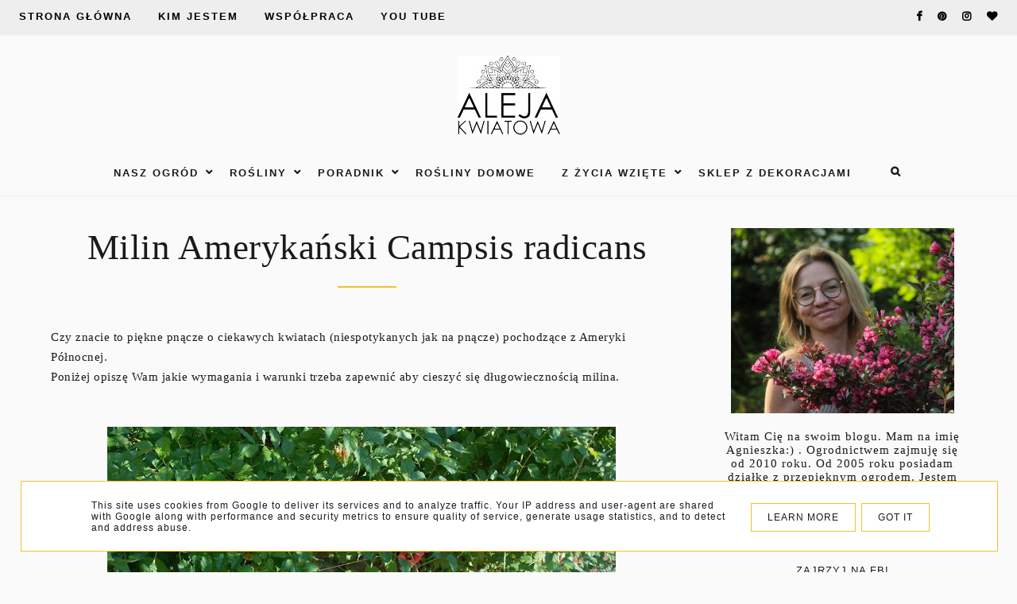

--- FILE ---
content_type: text/plain
request_url: https://www.google-analytics.com/j/collect?v=1&_v=j102&a=885157611&t=pageview&_s=1&dl=https%3A%2F%2Fwww.alejakwiatowa.pl%2F2013%2F12%2Fmilin-amerykanski-campsis-radicans.html&ul=en-us%40posix&dt=Milin%20Ameryka%C5%84ski%20Campsis%20radicans&sr=1280x720&vp=1280x720&_u=IEBAAEABAAAAACAAI~&jid=1657014856&gjid=1041593808&cid=1001688659.1768963806&tid=UA-46297374-1&_gid=2057900788.1768963806&_r=1&_slc=1&z=1410431862
body_size: -451
content:
2,cG-RVXBEKV9YP

--- FILE ---
content_type: text/javascript; charset=UTF-8
request_url: https://www.alejakwiatowa.pl/2013/12/milin-amerykanski-campsis-radicans.html?action=getFeed&widgetId=Feed1&widgetType=Feed&responseType=js&xssi_token=AOuZoY498o9o_YdvtWU_ZEZUF2QX7TNhEw%3A1768963803129
body_size: 332
content:
try {
_WidgetManager._HandleControllerResult('Feed1', 'getFeed',{'status': 'ok', 'feed': {'entries': [{'title': 'R\xf3\u017ce naturalne (dzikie) czy warto je posadzi\u0107 w ogrodzie ?', 'link': 'https://www.alejakwiatowa.pl/2026/01/roze-naturalne-dzikie-czy-warto-je.html', 'publishedDate': '2026-01-18T08:51:00.000-08:00', 'author': 'Aleja Kwiatowa'}, {'title': 'Funkie (hosty) w ogrodzie i ich piel\u0119gnacja', 'link': 'https://www.alejakwiatowa.pl/2026/01/funkie-hosty-w-ogrodzie-i-ich.html', 'publishedDate': '2026-01-11T09:56:00.000-08:00', 'author': 'Aleja Kwiatowa'}, {'title': 'Podsumowanie Roku 2025 w ogrodzie', 'link': 'https://www.alejakwiatowa.pl/2026/01/podsumowanie-roku-2025-w-ogrodzie.html', 'publishedDate': '2026-01-04T03:48:00.000-08:00', 'author': 'Aleja Kwiatowa'}, {'title': 'Hortensja krzewiasta ANNABELLE kr\xf3lowa ogrodu', 'link': 'https://www.alejakwiatowa.pl/2025/07/hortensja-krzewiasta-annabelle-krolowa.html', 'publishedDate': '2025-07-23T11:24:00.000-07:00', 'author': 'Aleja Kwiatowa'}, {'title': '\u017barnowiec Booskop Ruby - czerwona pi\u0119kno\u015b\u0107 w naszym ogrodzie', 'link': 'https://www.alejakwiatowa.pl/2025/06/zarnowiec-booskop-ruby-czerwona.html', 'publishedDate': '2025-06-10T09:29:00.000-07:00', 'author': 'Aleja Kwiatowa'}], 'title': 'Aleja Kwiatowa - blog ogrodniczy porady ogrodnicze'}});
} catch (e) {
  if (typeof log != 'undefined') {
    log('HandleControllerResult failed: ' + e);
  }
}


--- FILE ---
content_type: text/javascript; charset=UTF-8
request_url: https://www.alejakwiatowa.pl/feeds/posts/default/-/pn%C4%85cza?alt=json-in-script&callback=related_bs&max-results=5
body_size: 14450
content:
// API callback
related_bs({"version":"1.0","encoding":"UTF-8","feed":{"xmlns":"http://www.w3.org/2005/Atom","xmlns$openSearch":"http://a9.com/-/spec/opensearchrss/1.0/","xmlns$blogger":"http://schemas.google.com/blogger/2008","xmlns$georss":"http://www.georss.org/georss","xmlns$gd":"http://schemas.google.com/g/2005","xmlns$thr":"http://purl.org/syndication/thread/1.0","id":{"$t":"tag:blogger.com,1999:blog-3431059542842203196"},"updated":{"$t":"2026-01-18T08:51:07.178-08:00"},"category":[{"term":"mój ogród każdego dnia"},{"term":"wiosna w ogrodzie"},{"term":"o życiu"},{"term":"*Byliny"},{"term":"ciekawe miejsca"},{"term":"*Krzewy"},{"term":"wnaszymogrodzie"},{"term":"byliny"},{"term":"pielęgnacjawogrodzie"},{"term":"róże"},{"term":"inspiracjeogrodowe"},{"term":"porady ogrodnicze"},{"term":"*Róże"},{"term":"konkursy"},{"term":"krzewy"},{"term":"jesień"},{"term":"Projekty"},{"term":"psychologiaogrodu"},{"term":"zima w ogrodzie"},{"term":"dekoracje do ogrodu"},{"term":"jesień w ogrodzie"},{"term":"drzewa"},{"term":"lato w ogrodzie"},{"term":"pnącza"},{"term":"rozwazaniaogrodowe"},{"term":"żwir i kamień w ogrodzie"},{"term":"życzenia świąteczne"},{"term":"*Drzewa"},{"term":"*Warzywnik"},{"term":"ptaki w ogrodzie"},{"term":"skarpa"},{"term":"*Iglaki"},{"term":"*Pnącza"},{"term":"Inspiracje"},{"term":"konkursy blogowe"},{"term":"podsumowanie roku"},{"term":"rabaty z różami"},{"term":"życie"},{"term":"Gdynia"},{"term":"Magnolia Yellow River"},{"term":"Wydarzenia"},{"term":"byliny skalne"},{"term":"cebulowe"},{"term":"dekoracja domu"},{"term":"dzielżan ogrodowy"},{"term":"hortensja"},{"term":"hortensje"},{"term":"jabłoń ozdobna"},{"term":"jeżówki"},{"term":"karmniki dla ptaków"},{"term":"lilie"},{"term":"lubiatowo"},{"term":"milin amerykański"},{"term":"ogród zimowy"},{"term":"ostrokrzew"},{"term":"park oliwski w gdańsku"},{"term":"pięciorniki"},{"term":"rabaty kwiatowe"},{"term":"rośliny"},{"term":"rudbekie"},{"term":"rugosa"},{"term":"róże dzikie"},{"term":"wrzosy"},{"term":"wysokie byliny"},{"term":"zioła"},{"term":"zioła w ogrodzie"},{"term":"świerk serbski"},{"term":"żywopłoty"},{"term":"1% dla Alicji Majewskiej"},{"term":"Budleja Dawida"},{"term":"Cellfast"},{"term":"Iwona Majewska-Opiełka"},{"term":"Kasia Groniec"},{"term":"Mechelinki"},{"term":"Ogrody dendrologiczne"},{"term":"Targi"},{"term":"Ustroń"},{"term":"altana"},{"term":"altany"},{"term":"archiwum"},{"term":"artykuły sponsorowane"},{"term":"bajkowy zakątek"},{"term":"białe barwy w ogrodzie"},{"term":"blog"},{"term":"bluszcz"},{"term":"borówka"},{"term":"cebule.pl"},{"term":"cebulica"},{"term":"choroby"},{"term":"choroby róż"},{"term":"ciemiernik"},{"term":"cięcie róż"},{"term":"czerwiec w ogrodzie"},{"term":"domek drewniany"},{"term":"drzewa iglaste"},{"term":"dyptam"},{"term":"dzień pocałunku"},{"term":"gipsówka"},{"term":"głóg"},{"term":"iglica zmienna"},{"term":"jagoda"},{"term":"jaśmin"},{"term":"jesien"},{"term":"jesienne byliny"},{"term":"kamienne obrzeża"},{"term":"kleszcze"},{"term":"kokornak wielkolistny"},{"term":"kolor żółty w ogrodzie"},{"term":"kolory w ogrodzie"},{"term":"kopczykowanie"},{"term":"koronka w domu"},{"term":"kret"},{"term":"kret w ogrodzie"},{"term":"krzew mojżesza"},{"term":"krzewy owocowe"},{"term":"kuchnia"},{"term":"kwiaty doniczkowe"},{"term":"kwitnący ogród"},{"term":"legutko"},{"term":"letni ogród"},{"term":"lipa"},{"term":"luty w ogrodzie"},{"term":"magnolie"},{"term":"mahonia pospolita"},{"term":"maliny"},{"term":"mazury"},{"term":"mało znane byliny"},{"term":"meble ogrodowe"},{"term":"melisa"},{"term":"moje metamorfozy"},{"term":"nad morzem"},{"term":"nalewka z mahonii"},{"term":"narzędzie ogrodnicze"},{"term":"nasiona"},{"term":"obrzeża"},{"term":"oczko wodne"},{"term":"odętka wirginijska"},{"term":"ogrody zimowe"},{"term":"ogród orle"},{"term":"okrywanie roślin na zimę"},{"term":"okrywanie róż"},{"term":"ostropest"},{"term":"pajęczyna na roślinach"},{"term":"plany ogrodowe"},{"term":"pluskwica"},{"term":"pnącze"},{"term":"poczucie własnej wartości"},{"term":"podróże"},{"term":"pokarm dla ptaków"},{"term":"portal ogrodniczy"},{"term":"przemyślenia"},{"term":"przycinanie budlei"},{"term":"przywarka japońska"},{"term":"psiząb"},{"term":"pęcherznice"},{"term":"r"},{"term":"rabaty"},{"term":"rannik zimowy"},{"term":"rdest auberta"},{"term":"rdza roży"},{"term":"recenzje książek"},{"term":"rekomendacje"},{"term":"remont w domu"},{"term":"roslinydomowe"},{"term":"rozchodnik kaukaski"},{"term":"róże naturalne"},{"term":"sadzenie lilii"},{"term":"sadziec plamisty"},{"term":"sikorki"},{"term":"sklep z dekoracjami"},{"term":"skorupki do jaj"},{"term":"skrzynie drewniane"},{"term":"sypialnia"},{"term":"szklarnia"},{"term":"szklarnia domowa"},{"term":"szklarnia drewniana"},{"term":"szkodniki w ogrodzie"},{"term":"taras"},{"term":"tawulec pogięty"},{"term":"testowanie"},{"term":"trawy ozdobne"},{"term":"w domu"},{"term":"wakacje"},{"term":"wielosił"},{"term":"wrzesień w ogrodzie"},{"term":"wrzośce"},{"term":"wydarzenia kulturalne"},{"term":"wypoczynek"},{"term":"wystrój wnętrz"},{"term":"zadaszenie tarasu"},{"term":"zakupy roślin"},{"term":"zdjęcia rabat"},{"term":"znaki zodiaku w ogrodzie"},{"term":"święta"},{"term":"żywotnikowiec japoński"}],"title":{"type":"text","$t":"Aleja Kwiatowa - blog ogrodniczy porady ogrodnicze "},"subtitle":{"type":"html","$t":"Blog ogrodniczy pasjonatki kwiatów i roślin. Praktyczne porady ogrodnicze. Wszystko o bylinach, krzewach i drzewach. Pasjonujący blog o kwiatach."},"link":[{"rel":"http://schemas.google.com/g/2005#feed","type":"application/atom+xml","href":"https:\/\/www.alejakwiatowa.pl\/feeds\/posts\/default"},{"rel":"self","type":"application/atom+xml","href":"https:\/\/www.blogger.com\/feeds\/3431059542842203196\/posts\/default\/-\/pn%C4%85cza?alt=json-in-script\u0026max-results=5"},{"rel":"alternate","type":"text/html","href":"https:\/\/www.alejakwiatowa.pl\/search\/label\/pn%C4%85cza"},{"rel":"hub","href":"http://pubsubhubbub.appspot.com/"}],"author":[{"name":{"$t":"Aleja Kwiatowa"},"uri":{"$t":"http:\/\/www.blogger.com\/profile\/14202921858759169239"},"email":{"$t":"noreply@blogger.com"},"gd$image":{"rel":"http://schemas.google.com/g/2005#thumbnail","width":"16","height":"16","src":"https:\/\/img1.blogblog.com\/img\/b16-rounded.gif"}}],"generator":{"version":"7.00","uri":"http://www.blogger.com","$t":"Blogger"},"openSearch$totalResults":{"$t":"5"},"openSearch$startIndex":{"$t":"1"},"openSearch$itemsPerPage":{"$t":"5"},"entry":[{"id":{"$t":"tag:blogger.com,1999:blog-3431059542842203196.post-5159866324665216309"},"published":{"$t":"2022-02-21T11:17:00.000-08:00"},"updated":{"$t":"2022-02-21T11:17:41.441-08:00"},"category":[{"scheme":"http://www.blogger.com/atom/ns#","term":"milin amerykański"},{"scheme":"http://www.blogger.com/atom/ns#","term":"pnącza"},{"scheme":"http://www.blogger.com/atom/ns#","term":"pnącze"}],"title":{"type":"text","$t":"Milin amerykański - pnącze na pergole, mur lub scianę"},"content":{"type":"html","$t":"\u003Cp\u003E\u0026nbsp;\u003C\/p\u003E\u003Cp\u003E\u003Cb\u003EMilin amerykański\u0026nbsp;\u003C\/b\u003E\u003C\/p\u003E\u003Cp style=\"text-align: justify;\"\u003ECzy \nznacie te pnącze ? Kilka lat temu zachwyciłam się milinem, zobaczyłam \nzdjęcia gdzieś na jakiejś stronie (już nie pamiętam gdzie) Nazywał się \nFlamenco - klasnęłam w dłonie i powiedziałam sobie hmm..muszę go mieć. \nPrzyszła mała sadzonka, posadziłam przy pergoli i czekałam. Małego \nmilina na początku każdej zimy skrzętnie okrywałam, ale tak i tak \nprzymarzał, ku mojej uciesze na wiosnę wypuszczał nowe \"wąsy\", to \njeszcze trwało kilka lat (bo sadzonkę miałam bardzo malutką). Potem \nprzyszedł taki okres, że nawet nie wiem kiedy, milin nabrał wyrazu, \ngęstości i siły. Jego przyrost corocznie był tak spory, że trzeba było \nnad nim sprawować mocną i baczną opiekę opiekę. Podwiązywać pędy, które \nnie chciały się tak wić po naszej metalowej pergoli. Tak naprawdę co \ntydzień zaglądałam czy nic nie odstaje, niesforne pędy mocowałam na \ntrytytki . Potrafił w dość krótkim czasie zagłuszyć rosnącą obok tuje, a\n po ziemi swoimi pędami starał się zdominować trzykrotkę. Kilka lat \nzajęło zanim milin wypuścił przepiękne czerwone kwiaty - nazywam je \ntrąbkami :)\u0026nbsp; Zawsze jak milin zaczyna kwitnąć mówię sobie o trąbki \nwyrosły. I tak te trąbki są z nami od lat.\u0026nbsp;\u003C\/p\u003E\u003Cp style=\"text-align: justify;\"\u003E\u003Cb\u003EMILIN - pochodzenie i wygląd\u003Cbr \/\u003E\u003C\/b\u003E\u003C\/p\u003E\u003Cp style=\"text-align: justify;\"\u003EMilin\n amerykański łac. Campsis Radicans należy do rodziny bigoniowatych . \nPochodzi ze Stanów Zjednoczonych - obecnie jest uprawiany w każdym \nzakątku świata.\u0026nbsp;\u003C\/p\u003E\u003Cp style=\"text-align: justify;\"\u003EJak już wspominałam \npowyżej milin ma zachwycające kwiaty, które w zależności od odmiany mogą\n być koloru żółtego, różowego lub krwisto-czerwnego. Kwiaty są w \nkształcie trąbek o długości ok 5- 9 cm. Milin swoją wyjątkową urodę \nzawdzięcza również ciekawemu ulistnieniu. Liście maja piłkowane brzegi i\n składają się z nieparzystopierzastych listków o długości ok 20-30 cm.\u0026nbsp; \nMłodym pędom trzeba pomóc aby się owijały wokół podpór dla nich \nprzeznaczonych. Przywierają one za pomocą korzeni czepnych, dlatego \nnajlepszą podporą jest stary chropowaty mur lub ściana. Stare pędy staja\n się z wiekiem grubsze i zdrewniałe.\u003C\/p\u003E\u003Cp style=\"text-align: justify;\"\u003EKwiaty pojawiają się w lipcu i pozostają do jesieni. Zapylone kwiatostany wytwarzają owoce i przekształcają się w długie torebki.\u003Cbr \/\u003E\u003C\/p\u003E\u003Cp style=\"text-align: justify;\"\u003EMilin amerykański przyrasta na ok 2-4 metry rocznie. Sam potrafi osnąć na wysokość ok 10 -15 metrów.\u003C\/p\u003E\u003Cp\u003E\u003Cb\u003EPIELĘGNACJA I UPRAWA\u003C\/b\u003E\u003C\/p\u003E\u003Cp style=\"text-align: justify;\"\u003EMilin\n najlepiej będzie rósł na stanowisku słonecznym i osłoniętym od silnych \nwiatrów - idealne są wystawy południowe i południowo - wschodnie oraz \npołudniowo-zachodnie. Gleba powinna być żyzna i przepuszczalna, milin \nnie przepada za suchą glebą dlatego trzeba pamiętać o odpowiednim \nnawodnieniu. Jako silne pnącze wymaga nawożenia ok 2-3 razy w roku. Jest\n pnączem wieloletnim i prawidłowo prowadzony nie choruje. Na zimę \nopadają mu liście.\u0026nbsp;\u003C\/p\u003E\u003Cp\u003E\u003Cb\u003ECIĘCIE\u0026nbsp;\u003C\/b\u003E\u003C\/p\u003E\u003Cp style=\"text-align: justify;\"\u003EPrawidło\n młode miliny po posadzeniu powinny być od razu przycięte na wysokość ok\n 15 cm. W kolejnych latach wykonujemy cięcie pielęgnacyjne lub\/i \nodmładzające. Cięcie pielęgnacyjne polega na skracaniu pędów i \nprzycięciu zbyt wybujałej rośliny. Cięcie odmładzające polega na \nwycięciu starych pędów i odmłodzeniu milina.\u003C\/p\u003E\u003Cp style=\"text-align: justify;\"\u003EUWAGA! Milina przycinamy kiedy nie ma już ryzyka przymrozków = koniec marca początek kwietnia, można zrobić to również jesienią.\u003C\/p\u003E\u003Cp style=\"text-align: justify;\"\u003EWieloletnie\n miliny nie wymagają okrycia, nawet jeżeli nasz milin przymarznie w \nmroźne zimy to będą to jedynie końcówki pędów, które po przycięciu \nwypuszczą nowe pędy na wiosnę. Okrywamy jedynie młode miliny usypując \nkopczyk przy korzeniu i okrywając agrowłókniną.\u003C\/p\u003E\u003Cp style=\"text-align: justify;\"\u003EWyczytałam , że milina może zaatakować mszyca - nigdy nie miałam z tym do czynienia. Ale i na to jest sposób. Ogólnie jest to pnącze, które nie powinno być problemowe w zakresie szkodników. \u003Cbr \/\u003E\u003C\/p\u003E\u003Cp style=\"text-align: justify;\"\u003ECzy polecam milina ?\u003C\/p\u003E\u003Cp style=\"text-align: justify;\"\u003EJak najbardziej - jeżeli jest miejsce , dobra mocna pergola, altana, mur, ściana budynku tak . Należy pamiętać, że dla tego pnącza trzeba przeznaczyć dużo miejsca i silną podporę.\u0026nbsp;\u003C\/p\u003E\u003Cp style=\"text-align: justify;\"\u003E\u0026nbsp;\u003C\/p\u003E\u003Cp style=\"text-align: justify;\"\u003E\u003C\/p\u003E\u003Cdiv class=\"separator\" style=\"clear: both; text-align: center;\"\u003E\u003Ca href=\"https:\/\/blogger.googleusercontent.com\/img\/a\/AVvXsEgVVX_H96QMBz7MgYONhb0LkkWwTvuPSZv1n0m33IVniLMTshFmOIPkTeVrxq8vkfLFjJ3JKn9ptstJkgHL1pMRHr7PMBKg4wKmOm7zIAw7YSlriq_6zhhJUAc-ZyHTQLV3NYNVwQ5N3drr85qvvZ0XQkcAlyoSAdb830mvygJpzHRsOaDDxm4UMBkk=s4000\" imageanchor=\"1\" style=\"margin-left: 1em; margin-right: 1em;\"\u003E\u003Cimg border=\"0\" data-original-height=\"4000\" data-original-width=\"3000\" height=\"640\" src=\"https:\/\/blogger.googleusercontent.com\/img\/a\/AVvXsEgVVX_H96QMBz7MgYONhb0LkkWwTvuPSZv1n0m33IVniLMTshFmOIPkTeVrxq8vkfLFjJ3JKn9ptstJkgHL1pMRHr7PMBKg4wKmOm7zIAw7YSlriq_6zhhJUAc-ZyHTQLV3NYNVwQ5N3drr85qvvZ0XQkcAlyoSAdb830mvygJpzHRsOaDDxm4UMBkk=w480-h640\" width=\"480\" \/\u003E\u003C\/a\u003E\u003C\/div\u003E\u003Cbr \/\u003E\u003Cdiv class=\"separator\" style=\"clear: both; text-align: center;\"\u003E\u003Ca href=\"https:\/\/blogger.googleusercontent.com\/img\/a\/AVvXsEi5BjJTLu5F-NK4R5pbGKpGLzRAwUkSekfpp7TliZ6U9u3ayzwq3MGw7DeMUvAHDxNX-CEt0NOj7s5wVjJAuTEA4n9qV-t0dLklMkQG3RSrlr-tbiv8pzIbLMcyuRzzFSPGMkduLbeoIZPRbq0aaWqgoFbM3-7gE-t0vFwiJWCIqTJyZHLXsFTCnm2N=s4000\" imageanchor=\"1\" style=\"margin-left: 1em; margin-right: 1em;\"\u003E\u003Cimg alt=\"MIlin amerykański\" border=\"0\" data-original-height=\"4000\" data-original-width=\"3000\" height=\"640\" src=\"https:\/\/blogger.googleusercontent.com\/img\/a\/AVvXsEi5BjJTLu5F-NK4R5pbGKpGLzRAwUkSekfpp7TliZ6U9u3ayzwq3MGw7DeMUvAHDxNX-CEt0NOj7s5wVjJAuTEA4n9qV-t0dLklMkQG3RSrlr-tbiv8pzIbLMcyuRzzFSPGMkduLbeoIZPRbq0aaWqgoFbM3-7gE-t0vFwiJWCIqTJyZHLXsFTCnm2N=w480-h640\" width=\"480\" \/\u003E\u003C\/a\u003E\u003C\/div\u003E\u003Cbr \/\u003E\u003Cdiv class=\"separator\" style=\"clear: both; text-align: center;\"\u003E\u003Ca href=\"https:\/\/blogger.googleusercontent.com\/img\/a\/AVvXsEh4WKkkIEDOHn8uIsmdo6uZBphGs7N7Xx6zpI8XmkKFtkI4uaOueRRkNr2anWEw6I0qnTwlNo5a2HKsKi5TwyGEvpaNt68ypuRbuENDrWCw-aN94F3jlkM3VZ3g3j-ciX1BcCqNCCiJkWLKRxY-LS0gaGzPEjBDzKy7JLPL-sNxbU3CPwGXLWq455tk=s4000\" imageanchor=\"1\" style=\"margin-left: 1em; margin-right: 1em;\"\u003E\u003Cimg alt=\"MIlin amerykański\" border=\"0\" data-original-height=\"4000\" data-original-width=\"3000\" height=\"640\" src=\"https:\/\/blogger.googleusercontent.com\/img\/a\/AVvXsEh4WKkkIEDOHn8uIsmdo6uZBphGs7N7Xx6zpI8XmkKFtkI4uaOueRRkNr2anWEw6I0qnTwlNo5a2HKsKi5TwyGEvpaNt68ypuRbuENDrWCw-aN94F3jlkM3VZ3g3j-ciX1BcCqNCCiJkWLKRxY-LS0gaGzPEjBDzKy7JLPL-sNxbU3CPwGXLWq455tk=w480-h640\" width=\"480\" \/\u003E\u003C\/a\u003E\u003C\/div\u003E\u003Cbr \/\u003E\u003Cdiv class=\"separator\" style=\"clear: both; text-align: center;\"\u003E\u003Ca href=\"https:\/\/blogger.googleusercontent.com\/img\/a\/AVvXsEjnrYv-s-HdhKKsolBh1rRpj_IlUK8YQiQvCn3z4eUVnQnPs8VIP40sfjfV_wCI47F8CSE4EhabtHdPFIr_PTO6WYH_n-wW5A2pml4txlL5Zv6HCWzbZETGw_NIKYCT5G1IWzyjNgNZ8KLlRG2Gcnd3FIqqXCt1k5sgYFgNSHuhdssYsuoVGg-BnGG5=s4000\" imageanchor=\"1\" style=\"margin-left: 1em; margin-right: 1em;\"\u003E\u003Cimg alt=\"Milin amerykański\" border=\"0\" data-original-height=\"4000\" data-original-width=\"3000\" height=\"640\" src=\"https:\/\/blogger.googleusercontent.com\/img\/a\/AVvXsEjnrYv-s-HdhKKsolBh1rRpj_IlUK8YQiQvCn3z4eUVnQnPs8VIP40sfjfV_wCI47F8CSE4EhabtHdPFIr_PTO6WYH_n-wW5A2pml4txlL5Zv6HCWzbZETGw_NIKYCT5G1IWzyjNgNZ8KLlRG2Gcnd3FIqqXCt1k5sgYFgNSHuhdssYsuoVGg-BnGG5=w480-h640\" width=\"480\" \/\u003E\u003C\/a\u003E\u003C\/div\u003E\u003Cbr \/\u003E\u003Cdiv class=\"separator\" style=\"clear: both; text-align: center;\"\u003E\u003Ca href=\"https:\/\/blogger.googleusercontent.com\/img\/a\/AVvXsEiic7XemiBXZXo--8lbFzbPpeJIgjP9GZAMXwx9Jb4kZcxQ9pPIO7lIif5ppIRgRVIuyAt0CLIaOEaYfwSRIBmI9Pl6pTpyEbHCApDglBsUueFkiAk9e-wGXpCyQETIXe-J1KbBdidChoyUdyxnSG9sAEuEvsBGuBgTJ_i9d09FI5omzAbBGXDyfbsh=s4000\" imageanchor=\"1\" style=\"margin-left: 1em; margin-right: 1em;\"\u003E\u003Cimg border=\"0\" data-original-height=\"4000\" data-original-width=\"3000\" height=\"640\" src=\"https:\/\/blogger.googleusercontent.com\/img\/a\/AVvXsEiic7XemiBXZXo--8lbFzbPpeJIgjP9GZAMXwx9Jb4kZcxQ9pPIO7lIif5ppIRgRVIuyAt0CLIaOEaYfwSRIBmI9Pl6pTpyEbHCApDglBsUueFkiAk9e-wGXpCyQETIXe-J1KbBdidChoyUdyxnSG9sAEuEvsBGuBgTJ_i9d09FI5omzAbBGXDyfbsh=w480-h640\" width=\"480\" \/\u003E\u003C\/a\u003E\u003C\/div\u003E\u003Cbr \/\u003E\u003Cdiv class=\"separator\" style=\"clear: both; text-align: center;\"\u003E\u003Ca href=\"https:\/\/blogger.googleusercontent.com\/img\/a\/AVvXsEjMTw1tNvOTX6jrdrFrsZfLOHZmNWFb9hc8NFWd2cAQvuBHIL-5jKavTcxwx8lK6mcy2HTP1qUfwWV_2P8U2WIF68K1VOg2c6lYUsX-_h9Ksomqou3RICsN82m4UrGaYX2q4flE2VxbpVi-VrsluBiGC6He_DYuefTG96zRuiQpp3aMVNSW4xgj1exU=s4000\" imageanchor=\"1\" style=\"margin-left: 1em; margin-right: 1em;\"\u003E\u003Cimg border=\"0\" data-original-height=\"4000\" data-original-width=\"3000\" height=\"640\" src=\"https:\/\/blogger.googleusercontent.com\/img\/a\/AVvXsEjMTw1tNvOTX6jrdrFrsZfLOHZmNWFb9hc8NFWd2cAQvuBHIL-5jKavTcxwx8lK6mcy2HTP1qUfwWV_2P8U2WIF68K1VOg2c6lYUsX-_h9Ksomqou3RICsN82m4UrGaYX2q4flE2VxbpVi-VrsluBiGC6He_DYuefTG96zRuiQpp3aMVNSW4xgj1exU=w480-h640\" width=\"480\" \/\u003E\u003C\/a\u003E\u003C\/div\u003E\u003Cbr \/\u003E\u0026nbsp;\u003Cp\u003E\u003C\/p\u003E\u003Cp\u003E\u003Cbr \/\u003E\u003C\/p\u003E\u003Cp\u003E\u003Cbr \/\u003E\u003C\/p\u003E"},"link":[{"rel":"replies","type":"application/atom+xml","href":"https:\/\/www.alejakwiatowa.pl\/feeds\/5159866324665216309\/comments\/default","title":"Komentarze do posta"},{"rel":"replies","type":"text/html","href":"https:\/\/www.alejakwiatowa.pl\/2022\/02\/milin-amerykanski-pnacze-na-pergole-mur.html#comment-form","title":"Komentarze (3)"},{"rel":"edit","type":"application/atom+xml","href":"https:\/\/www.blogger.com\/feeds\/3431059542842203196\/posts\/default\/5159866324665216309"},{"rel":"self","type":"application/atom+xml","href":"https:\/\/www.blogger.com\/feeds\/3431059542842203196\/posts\/default\/5159866324665216309"},{"rel":"alternate","type":"text/html","href":"https:\/\/www.alejakwiatowa.pl\/2022\/02\/milin-amerykanski-pnacze-na-pergole-mur.html","title":"Milin amerykański - pnącze na pergole, mur lub scianę"}],"author":[{"name":{"$t":"Aleja Kwiatowa"},"uri":{"$t":"http:\/\/www.blogger.com\/profile\/14202921858759169239"},"email":{"$t":"noreply@blogger.com"},"gd$image":{"rel":"http://schemas.google.com/g/2005#thumbnail","width":"16","height":"16","src":"https:\/\/img1.blogblog.com\/img\/b16-rounded.gif"}}],"media$thumbnail":{"xmlns$media":"http://search.yahoo.com/mrss/","url":"https:\/\/blogger.googleusercontent.com\/img\/a\/AVvXsEgVVX_H96QMBz7MgYONhb0LkkWwTvuPSZv1n0m33IVniLMTshFmOIPkTeVrxq8vkfLFjJ3JKn9ptstJkgHL1pMRHr7PMBKg4wKmOm7zIAw7YSlriq_6zhhJUAc-ZyHTQLV3NYNVwQ5N3drr85qvvZ0XQkcAlyoSAdb830mvygJpzHRsOaDDxm4UMBkk=s72-w480-h640-c","height":"72","width":"72"},"thr$total":{"$t":"3"}},{"id":{"$t":"tag:blogger.com,1999:blog-3431059542842203196.post-700651610568685376"},"published":{"$t":"2015-02-08T07:47:00.003-08:00"},"updated":{"$t":"2015-02-08T07:47:47.901-08:00"},"category":[{"scheme":"http://www.blogger.com/atom/ns#","term":"pnącza"},{"scheme":"http://www.blogger.com/atom/ns#","term":"rdest auberta"},{"scheme":"http://www.blogger.com/atom/ns#","term":"taras"}],"title":{"type":"text","$t":"Rdest \"Auberta\" usunąć czy nie?"},"content":{"type":"html","$t":"Okres zimowy pomimo tego, że leniwy od ogrodu to aktywny w głowie - czyli w planach na rok 2015. Zastanawiam się co w tym roku zrobić w ogrodzie, co dokończyć, ewentualnie jaką nową rewolucję szykować. Sen z powiek spędza mi Rdest Auberta, który rośnie zaraz przy tarasie i pnie się po pergoli kratkowanej. Miałam zamierzenia aby gęsto obrósł, a potem jeszcze puścić go na balkon.\u003Cbr \/\u003E\n\u003Cbr \/\u003E\nJeszcze 3 -4 lata temu było dla mnie ważne aby \"coś obrosło\" kratkę, aby odsłonić się od gapiów ulicy i aby stworzyć zaciszny kącik. Ponieważ miejsce było typowo wietrzne i z przeciągiem postanowiłam posadzić rdest auberta.\u003Cbr \/\u003E\n\u003Cbr \/\u003E\nPo tych 3 - 4 latach rdest rozrósł się w taki sposób , że zaczął tworzyć gęstą zasłonę na pergoli.\u003Cbr \/\u003E\nW zeszłym roku stoczyłam walkę z czarną mszycą, która zlepiła cały rdest. Było to na tyle uciążliwe, że owy czarny pył spadał na stół na tarasie, krzesła itp. - lepiąc wszystko czarną mazia. Rdest dał mi się we znaki. Pomimo pryskania (co byoł bardzo trudne) co był spokój na kilka dni, za tydzień znów \"czarna mszyca powracała\". Borykałam się również problemem tzw żółtych opadających liście po miesiącu lipcu. Do tej pory nie wiem czym to było i jest spowodowane.\u003Cbr \/\u003E\nDzisiaj w tym miejscu nie panują już takie przeciągi, Ogród na tyle zarósł, że gęsty szpaler krzaków i iglaków przy płocie w zupełności zasłania widoki dla gapiów.\u003Cbr \/\u003E\n\u003Cbr \/\u003E\nZastanwiam się, czy nie wyciąć tego rdesta, w sumie zawsze mażyłam o różanej pergoli, którą gdzieś tam odpuściłam z powodu \"przeciągów w tym miejscu\".\u003Cbr \/\u003E\n\u003Cbr \/\u003E\nRabata i miejsce do wsadzenia pnącza jest również specyficzne to palące słońce \"strona południowa\".\u003Cbr \/\u003E\nW domu mam jednego przeciwnika mojego pomysłu :( Rdest nie spełnia moich oczekiwań przede wszystkim walorów estetycznych - a to przecież taras więc widok musi być przyjemny dla mnie i gości. \u003Cbr \/\u003E\n\u003Cbr \/\u003E\nMyślałam równiez o powojnikach ale tych szybko rosnących i bezproblemowych. \u003Cbr \/\u003E\n\u003Cbr \/\u003E\nCzy macie dla mnie jakiś pomysł na obsadzenie tego miejsca ?\u003Cbr \/\u003E\n\u003Cbr \/\u003E\n\u003Cb\u003EROK 2013\u0026nbsp; \u003C\/b\u003E\u003Cbr \/\u003E\n\u003Cbr \/\u003E\n\u003Cdiv class=\"separator\" style=\"clear: both; text-align: center;\"\u003E\n\u003Ca href=\"https:\/\/blogger.googleusercontent.com\/img\/b\/R29vZ2xl\/AVvXsEhZR2fNud82iKXTDhJiG9lCAqaf5POCvOI9XchqqPvGgZJj3Tn9DeBICD7WbAkN3OxLJVup4YyaghAFJwA66mJQzCYt8zMJLgqaeXv8a1jRhd7HQzNHX3LKbgwVN-SrrWKkoH6PK3f8cbs\/s1600\/DSCN0835.gif\" imageanchor=\"1\" style=\"margin-left: 1em; margin-right: 1em;\"\u003E\u003Cimg border=\"0\" src=\"https:\/\/blogger.googleusercontent.com\/img\/b\/R29vZ2xl\/AVvXsEhZR2fNud82iKXTDhJiG9lCAqaf5POCvOI9XchqqPvGgZJj3Tn9DeBICD7WbAkN3OxLJVup4YyaghAFJwA66mJQzCYt8zMJLgqaeXv8a1jRhd7HQzNHX3LKbgwVN-SrrWKkoH6PK3f8cbs\/s1600\/DSCN0835.gif\" height=\"480\" width=\"640\" \/\u003E\u003C\/a\u003E\u003C\/div\u003E\n\u003Cbr \/\u003E\n\u003Cdiv class=\"separator\" style=\"clear: both; text-align: center;\"\u003E\n\u003Ca href=\"https:\/\/blogger.googleusercontent.com\/img\/b\/R29vZ2xl\/AVvXsEjwMQ8uht-9jl9Y28fm0wK_jGPI_X9zRw7T1IsdkpYEK6mnOEAc1Ra4L9n6WZ5lhN4kKkvSDzsM8KJH0Ca-ao6jkQzV9GP-KxJjRTCXSkKQ5Pix_-Fio5ylMlq13Nu1LTx_BQWRcbwmTiw\/s1600\/DSCN0836.gif\" imageanchor=\"1\" style=\"margin-left: 1em; margin-right: 1em;\"\u003E\u003Cimg border=\"0\" src=\"https:\/\/blogger.googleusercontent.com\/img\/b\/R29vZ2xl\/AVvXsEjwMQ8uht-9jl9Y28fm0wK_jGPI_X9zRw7T1IsdkpYEK6mnOEAc1Ra4L9n6WZ5lhN4kKkvSDzsM8KJH0Ca-ao6jkQzV9GP-KxJjRTCXSkKQ5Pix_-Fio5ylMlq13Nu1LTx_BQWRcbwmTiw\/s1600\/DSCN0836.gif\" height=\"480\" width=\"640\" \/\u003E\u003C\/a\u003E\u003C\/div\u003E\n\u003Cbr \/\u003E\n\u003Cdiv class=\"separator\" style=\"clear: both; text-align: center;\"\u003E\n\u003Ca href=\"https:\/\/blogger.googleusercontent.com\/img\/b\/R29vZ2xl\/AVvXsEiFbthKOH5kKiQpcD3bWg9kgrYJwo7GrgkPMx-sG6cGmaDTJF8s9XApg_virNqu0rmdLeYOw8AXz9uM5cVhY8BQn2TJV0FwpGc4pqvhECk7METVTzNvtrLF2JQOjTm0qgUMPllup5cUM8M\/s1600\/DSCN0982.jpg\" imageanchor=\"1\" style=\"margin-left: 1em; margin-right: 1em;\"\u003E\u003Cimg border=\"0\" src=\"https:\/\/blogger.googleusercontent.com\/img\/b\/R29vZ2xl\/AVvXsEiFbthKOH5kKiQpcD3bWg9kgrYJwo7GrgkPMx-sG6cGmaDTJF8s9XApg_virNqu0rmdLeYOw8AXz9uM5cVhY8BQn2TJV0FwpGc4pqvhECk7METVTzNvtrLF2JQOjTm0qgUMPllup5cUM8M\/s1600\/DSCN0982.jpg\" height=\"480\" width=\"640\" \/\u003E\u003C\/a\u003E\u003C\/div\u003E\n\u003Cbr \/\u003E\n\u003Cdiv class=\"separator\" style=\"clear: both; text-align: center;\"\u003E\n\u003Ca href=\"https:\/\/blogger.googleusercontent.com\/img\/b\/R29vZ2xl\/AVvXsEjRM_TII0UNNxoIZG8a7_oww7N1TAIlbmEryeJigi5PNxo5Pz4-ktSdTkurmyIH678wRmd8RrO6ZQ0k_nrikvhrdfq-A3kS0z73NYO4si_DZ66IN8mIhKENrC1cJUbZNacuFSNq4dd4vKQ\/s1600\/DSCN0990.jpg\" imageanchor=\"1\" style=\"margin-left: 1em; margin-right: 1em;\"\u003E\u003Cimg border=\"0\" src=\"https:\/\/blogger.googleusercontent.com\/img\/b\/R29vZ2xl\/AVvXsEjRM_TII0UNNxoIZG8a7_oww7N1TAIlbmEryeJigi5PNxo5Pz4-ktSdTkurmyIH678wRmd8RrO6ZQ0k_nrikvhrdfq-A3kS0z73NYO4si_DZ66IN8mIhKENrC1cJUbZNacuFSNq4dd4vKQ\/s1600\/DSCN0990.jpg\" height=\"480\" width=\"640\" \/\u003E\u003C\/a\u003E\u003C\/div\u003E\n\u003Cbr \/\u003E\n\u003Cdiv class=\"separator\" style=\"clear: both; text-align: center;\"\u003E\n\u003Ca href=\"https:\/\/blogger.googleusercontent.com\/img\/b\/R29vZ2xl\/AVvXsEjwZ8n8-DOtYydyK48g4ay3f0XVukyP3k6UPT5wqvfoNvrJJgyMFunhiO25oc73H5qXqlq0GN6vkz3gOu9e4OYWHnfR7lCGA45O76NsUUYLwXxsoInatY7hHKpQrb82sdt5gb8Z0wwerSg\/s1600\/DSCN1134.jpg\" imageanchor=\"1\" style=\"margin-left: 1em; margin-right: 1em;\"\u003E\u003Cimg border=\"0\" src=\"https:\/\/blogger.googleusercontent.com\/img\/b\/R29vZ2xl\/AVvXsEjwZ8n8-DOtYydyK48g4ay3f0XVukyP3k6UPT5wqvfoNvrJJgyMFunhiO25oc73H5qXqlq0GN6vkz3gOu9e4OYWHnfR7lCGA45O76NsUUYLwXxsoInatY7hHKpQrb82sdt5gb8Z0wwerSg\/s1600\/DSCN1134.jpg\" height=\"480\" width=\"640\" \/\u003E\u003C\/a\u003E\u003C\/div\u003E\n\u003Cbr \/\u003E\n\u003Cdiv class=\"separator\" style=\"clear: both; text-align: center;\"\u003E\n\u003Ca href=\"https:\/\/blogger.googleusercontent.com\/img\/b\/R29vZ2xl\/AVvXsEgAl1Ab4DL_OkCVgNKBQc6EEf7yWxmgzLCISwX3D1pRT5oS7ozKzPbgzuDAGxzxQIOA2CacLTJz61EbMvS8g47ACblAfNZ5tiCVdy6REZA9neS2Ds38InxfBoZo4YJ_YwRp33JuOwi_Xro\/s1600\/DSCN1163.jpg\" imageanchor=\"1\" style=\"margin-left: 1em; margin-right: 1em;\"\u003E\u003Cimg border=\"0\" src=\"https:\/\/blogger.googleusercontent.com\/img\/b\/R29vZ2xl\/AVvXsEgAl1Ab4DL_OkCVgNKBQc6EEf7yWxmgzLCISwX3D1pRT5oS7ozKzPbgzuDAGxzxQIOA2CacLTJz61EbMvS8g47ACblAfNZ5tiCVdy6REZA9neS2Ds38InxfBoZo4YJ_YwRp33JuOwi_Xro\/s1600\/DSCN1163.jpg\" height=\"480\" width=\"640\" \/\u003E\u003C\/a\u003E\u003C\/div\u003E\n\u003Cbr \/\u003E\n\u003Cdiv class=\"separator\" style=\"clear: both; text-align: center;\"\u003E\n\u003Ca href=\"https:\/\/blogger.googleusercontent.com\/img\/b\/R29vZ2xl\/AVvXsEgZExvW90rOuQxsBy0XrEsvMSH3586SsebfYctBFmnNYZ7reSu4Fz5ivl0le9gvE0KnzK2OTYJUdjklCL402jVI77KdzhzumGw8hevb7PvxBe4-rTUybWBRkzd7U4WQMoDD8kGh1BIDAGw\/s1600\/DSCN1763.jpg\" imageanchor=\"1\" style=\"margin-left: 1em; margin-right: 1em;\"\u003E\u003Cimg border=\"0\" src=\"https:\/\/blogger.googleusercontent.com\/img\/b\/R29vZ2xl\/AVvXsEgZExvW90rOuQxsBy0XrEsvMSH3586SsebfYctBFmnNYZ7reSu4Fz5ivl0le9gvE0KnzK2OTYJUdjklCL402jVI77KdzhzumGw8hevb7PvxBe4-rTUybWBRkzd7U4WQMoDD8kGh1BIDAGw\/s1600\/DSCN1763.jpg\" height=\"480\" width=\"640\" \/\u003E\u003C\/a\u003E\u003C\/div\u003E\n\u003Cbr \/\u003E\n\u003Cdiv class=\"separator\" style=\"clear: both; text-align: center;\"\u003E\n\u003Ca href=\"https:\/\/blogger.googleusercontent.com\/img\/b\/R29vZ2xl\/AVvXsEiWJUS6kP0hK-Idk3EhlxDiJFTw3ZYdbz-gCxLwrqN-Mt-usuTzxvvHwYbkx6Xs_UdX4m-YQFXG0keiJf2J58duK_krROZV7hm4-jpLoGYYLDkOEoblLk2aHVhcQRpbFFX2phizyw1ya6k\/s1600\/DSCN2877.jpg\" imageanchor=\"1\" style=\"margin-left: 1em; margin-right: 1em;\"\u003E\u003Cimg border=\"0\" src=\"https:\/\/blogger.googleusercontent.com\/img\/b\/R29vZ2xl\/AVvXsEiWJUS6kP0hK-Idk3EhlxDiJFTw3ZYdbz-gCxLwrqN-Mt-usuTzxvvHwYbkx6Xs_UdX4m-YQFXG0keiJf2J58duK_krROZV7hm4-jpLoGYYLDkOEoblLk2aHVhcQRpbFFX2phizyw1ya6k\/s1600\/DSCN2877.jpg\" height=\"640\" width=\"478\" \/\u003E\u003C\/a\u003E\u003C\/div\u003E\n\u003Cbr \/\u003E\n\u003Cb\u003EROK 2014\u0026nbsp;\u003C\/b\u003E\u003Cbr \/\u003E\n\u003Cbr \/\u003E\n\u003Cdiv class=\"separator\" style=\"clear: both; text-align: center;\"\u003E\n\u003Ca href=\"https:\/\/blogger.googleusercontent.com\/img\/b\/R29vZ2xl\/AVvXsEi2j3CTy0w5Av1tyzCHmP2fxOmrnF0bVmX9IYMlrJiGHZzM93BRHI525Nry9Po5jUJV9HkDRruM8MwhSy3IL3Naw7aRbQufHuKh8txQysW7ffkyagD7bFRaZbDbvBRU6UKgxgNx9J-N1h4\/s1600\/DSCN6479.jpg\" imageanchor=\"1\" style=\"margin-left: 1em; margin-right: 1em;\"\u003E\u003Cimg border=\"0\" src=\"https:\/\/blogger.googleusercontent.com\/img\/b\/R29vZ2xl\/AVvXsEi2j3CTy0w5Av1tyzCHmP2fxOmrnF0bVmX9IYMlrJiGHZzM93BRHI525Nry9Po5jUJV9HkDRruM8MwhSy3IL3Naw7aRbQufHuKh8txQysW7ffkyagD7bFRaZbDbvBRU6UKgxgNx9J-N1h4\/s1600\/DSCN6479.jpg\" height=\"480\" width=\"640\" \/\u003E\u003C\/a\u003E\u003C\/div\u003E\n\u003Cbr \/\u003E\n\u003Cbr \/\u003E\n\u003Cdiv class=\"separator\" style=\"clear: both; text-align: center;\"\u003E\n\u003Ca href=\"https:\/\/blogger.googleusercontent.com\/img\/b\/R29vZ2xl\/AVvXsEhnUwuz2TA8jBakSC260u2gGwXI98pH3XYw_W0n4t_IcsvWDkV4pY9LH2Scv-5fUMSbzkdKo5ERHOLEPvx_EG1-pZzNS3owJCfjRhHglHzBx1h-9E2uj4p4SXXqZOGV46tPTgzJn44UYLQ\/s1600\/DSCN7805.jpg\" imageanchor=\"1\" style=\"margin-left: 1em; margin-right: 1em;\"\u003E\u003Cimg border=\"0\" src=\"https:\/\/blogger.googleusercontent.com\/img\/b\/R29vZ2xl\/AVvXsEhnUwuz2TA8jBakSC260u2gGwXI98pH3XYw_W0n4t_IcsvWDkV4pY9LH2Scv-5fUMSbzkdKo5ERHOLEPvx_EG1-pZzNS3owJCfjRhHglHzBx1h-9E2uj4p4SXXqZOGV46tPTgzJn44UYLQ\/s1600\/DSCN7805.jpg\" height=\"480\" width=\"640\" \/\u003E\u003C\/a\u003E\u003C\/div\u003E\n\u003Cbr \/\u003E\n\u003Cdiv class=\"separator\" style=\"clear: both; text-align: center;\"\u003E\n\u003Ca href=\"https:\/\/blogger.googleusercontent.com\/img\/b\/R29vZ2xl\/AVvXsEgkyMZL8fOuIx5EMec9U-CfLrMAkgosHpyy9_cZKvHrdvgR2zhkbbz_kBkaX4aHLcDbtHaobg7pkiktU7_o_lGi4kvgsam_dKhCxsvMp3JWqRsTfh1UzKuPOy2JvmGpQeDCYkItbqRYY2w\/s1600\/DSCN6000.jpg\" imageanchor=\"1\" style=\"margin-left: 1em; margin-right: 1em;\"\u003E\u003Cimg border=\"0\" src=\"https:\/\/blogger.googleusercontent.com\/img\/b\/R29vZ2xl\/AVvXsEgkyMZL8fOuIx5EMec9U-CfLrMAkgosHpyy9_cZKvHrdvgR2zhkbbz_kBkaX4aHLcDbtHaobg7pkiktU7_o_lGi4kvgsam_dKhCxsvMp3JWqRsTfh1UzKuPOy2JvmGpQeDCYkItbqRYY2w\/s1600\/DSCN6000.jpg\" height=\"480\" width=\"640\" \/\u003E\u003C\/a\u003E\u003C\/div\u003E\n\u003Cbr \/\u003E\n\u003Cbr \/\u003E"},"link":[{"rel":"replies","type":"application/atom+xml","href":"https:\/\/www.alejakwiatowa.pl\/feeds\/700651610568685376\/comments\/default","title":"Komentarze do posta"},{"rel":"replies","type":"text/html","href":"https:\/\/www.alejakwiatowa.pl\/2015\/02\/rdest-auberta-usunac-czy-nie.html#comment-form","title":"Komentarze (20)"},{"rel":"edit","type":"application/atom+xml","href":"https:\/\/www.blogger.com\/feeds\/3431059542842203196\/posts\/default\/700651610568685376"},{"rel":"self","type":"application/atom+xml","href":"https:\/\/www.blogger.com\/feeds\/3431059542842203196\/posts\/default\/700651610568685376"},{"rel":"alternate","type":"text/html","href":"https:\/\/www.alejakwiatowa.pl\/2015\/02\/rdest-auberta-usunac-czy-nie.html","title":"Rdest \"Auberta\" usunąć czy nie?"}],"author":[{"name":{"$t":"Aleja Kwiatowa"},"uri":{"$t":"http:\/\/www.blogger.com\/profile\/14202921858759169239"},"email":{"$t":"noreply@blogger.com"},"gd$image":{"rel":"http://schemas.google.com/g/2005#thumbnail","width":"16","height":"16","src":"https:\/\/img1.blogblog.com\/img\/b16-rounded.gif"}}],"media$thumbnail":{"xmlns$media":"http://search.yahoo.com/mrss/","url":"https:\/\/blogger.googleusercontent.com\/img\/b\/R29vZ2xl\/AVvXsEhZR2fNud82iKXTDhJiG9lCAqaf5POCvOI9XchqqPvGgZJj3Tn9DeBICD7WbAkN3OxLJVup4YyaghAFJwA66mJQzCYt8zMJLgqaeXv8a1jRhd7HQzNHX3LKbgwVN-SrrWKkoH6PK3f8cbs\/s72-c\/DSCN0835.gif","height":"72","width":"72"},"thr$total":{"$t":"20"}},{"id":{"$t":"tag:blogger.com,1999:blog-3431059542842203196.post-5567277303772801002"},"published":{"$t":"2014-01-04T08:58:00.002-08:00"},"updated":{"$t":"2014-01-04T08:58:50.593-08:00"},"category":[{"scheme":"http://www.blogger.com/atom/ns#","term":"pnącza"},{"scheme":"http://www.blogger.com/atom/ns#","term":"przywarka japońska"}],"title":{"type":"text","$t":"Przywarka japońska Schizophragma hydangeoides"},"content":{"type":"html","$t":"W zeszłym roku nabyłam pnącze, które mnie zachwyciło - nie pamiętam kiedy i gdzie, ale widziałam u kogoś na murze zapytałam się i zanotowałam nazwę. Nie zraził mnie jego powolny wzrost przez pierwsze lata. Znalazłam miejsce przy szopce piwnej - obawiam się słońca, które dopóki nie urosną wierzby jest za duże dla tego pnącza.\u003Cbr \/\u003E\n\u003Cbr \/\u003E\nPrzywarka jest z rodziny hortensjowatych (podobieństwo do hortensji pnącej, różnią je kwiaty). Rodzimy kraj to góry w Japoni. \u003Cbr \/\u003E\n\u003Cbr \/\u003E\n\u003Cbr \/\u003E\n\u003Ci\u003E\u003Cb\u003EStanowisko \u003C\/b\u003E\u003C\/i\u003E\u003Cbr \/\u003E\n\u003Ci\u003EPółnocne - wystawa cienista, półcienista. Młode rośliny powinny rosnąć w cieniu. U starszych okazów góra pnącza może być w pełnym słońcu. Unikać wietrznych miejsc - przywarka tego nie lubi.\u003C\/i\u003E\u003Cbr \/\u003E\n\u003Ci\u003E\u003Cbr \/\u003E\u003C\/i\u003E\n\u003Ci\u003E\u003Cb\u003EPodłoże\u003C\/b\u003E\u003C\/i\u003E\u003Cbr \/\u003E\n\u003Ci\u003EPróchniczne - obojętne lub kwaśne, wilgotne (nie podmokłe)\u003C\/i\u003E. Nawozimy na wiosnę długodziałającym nawozem. Nie znosi suszy - dbamy o wilgotność podłoża w suche pory.\u003Cbr \/\u003E\n\u003Cbr \/\u003E\n\u003Ci\u003E\u003Cb\u003ETermin kwitnienia\u003C\/b\u003E\u003C\/i\u003E\u003Cbr \/\u003Eod czerwca do lipca\u003Cbr \/\u003E\n\u003Cbr \/\u003E\n\u003Ci\u003E\u003Cb\u003EKwiaty\u003C\/b\u003E\u003C\/i\u003E\u003Cbr \/\u003E\n\u003Ci\u003Esą jeszcze piękniejsze niż u podobnej hortensji pnącej - drobne białokremowe, pachnące - miodowe, \u003C\/i\u003Ew gęstych płaskich kwiatostanach. Wianuszki wokół kwiatostanów, przewieszających się. Liście ciemnozielone owalne, szerokie. Latem zielone ja jesień przebarwiają sie na kolor żółty.\u003Cbr \/\u003E\n\u003Cbr \/\u003E\n\u003Ci\u003E\u003Cb\u003EWielkość\u0026nbsp;\u003C\/b\u003E\u003C\/i\u003E\u003Cbr \/\u003E\n\u003Ci\u003Ew rodzimym kraju osiągają wielkość do 12 m, w Polsce do 6 m. Przez pierwsze 2- 3 lata osiąga słaby wzrost (jej siły wzrostowe ukierunkowane są na korzenie pod ziemią i ich rozwój). Potem osiąga przyrost ok 1 metra rocznie. W 2-3 roku po posadzeniu pnącza , roślina wydaje pierwsze kwiaty.\u003C\/i\u003E\u003Cbr \/\u003E\n\u003Ci\u003ENie wymaga cięcia, ewentualnie pielęgnacyjne na wiosnę (wg własnego uznania), \u003C\/i\u003E\u003Cbr \/\u003E\n\u003Cbr \/\u003E\n\u003Cdiv class=\"separator\" style=\"clear: both; text-align: center;\"\u003E\n\u003Ca href=\"https:\/\/blogger.googleusercontent.com\/img\/b\/R29vZ2xl\/AVvXsEjfKSJuEGQev65E042eB9pWLJvyRnc-3rcxqCKdcbF65DwjJzAWAqfwMpdUZwvHLh14QBlK2hVJS4Ga8Bc9GSsZtIQTxIk9fP2d-J2nmCfMJRNRHJFHGdPj0hpfgyicEhhuIg2jb_Op40w\/s1600\/1111.jpg\" imageanchor=\"1\" style=\"margin-left: 1em; margin-right: 1em;\"\u003E\u003Cimg border=\"0\" height=\"292\" src=\"https:\/\/blogger.googleusercontent.com\/img\/b\/R29vZ2xl\/AVvXsEjfKSJuEGQev65E042eB9pWLJvyRnc-3rcxqCKdcbF65DwjJzAWAqfwMpdUZwvHLh14QBlK2hVJS4Ga8Bc9GSsZtIQTxIk9fP2d-J2nmCfMJRNRHJFHGdPj0hpfgyicEhhuIg2jb_Op40w\/s400\/1111.jpg\" width=\"400\" \/\u003E\u003C\/a\u003E\u003C\/div\u003E\n\u003Cbr \/\u003E\n\u003Cdiv style=\"text-align: center;\"\u003E\nrustica.fr\u003C\/div\u003E\n\u003Cdiv style=\"text-align: center;\"\u003E\n\u0026nbsp;\u003C\/div\u003E\n\u003Cdiv class=\"separator\" style=\"clear: both; text-align: center;\"\u003E\n\u003Ca href=\"https:\/\/blogger.googleusercontent.com\/img\/b\/R29vZ2xl\/AVvXsEj7i7KlUUeqM15hxzk4uhSzKNIV38kkRW0cGpEdzujcp21p-WV8fc4rw8N94m6cuwhhI3DfPP28B8KBItrbAvF3LzTTmMaFL-b-ha7AmPhTCXiv71qHEc3sKSE9Vog7ewAoJt7rBnJ_X6w\/s1600\/botanicalgarden.jpg\" imageanchor=\"1\" style=\"margin-left: 1em; margin-right: 1em;\"\u003E\u003Cimg border=\"0\" height=\"299\" src=\"https:\/\/blogger.googleusercontent.com\/img\/b\/R29vZ2xl\/AVvXsEj7i7KlUUeqM15hxzk4uhSzKNIV38kkRW0cGpEdzujcp21p-WV8fc4rw8N94m6cuwhhI3DfPP28B8KBItrbAvF3LzTTmMaFL-b-ha7AmPhTCXiv71qHEc3sKSE9Vog7ewAoJt7rBnJ_X6w\/s400\/botanicalgarden.jpg\" width=\"400\" \/\u003E\u003C\/a\u003E\u003C\/div\u003E\n\u003Cbr \/\u003E\n\u003Cdiv style=\"text-align: center;\"\u003E\nbotanicagarden.ubc.ce\u003C\/div\u003E\n\u003Cdiv style=\"text-align: center;\"\u003E\n\u0026nbsp;\u003C\/div\u003E\n\u003Cdiv class=\"separator\" style=\"clear: both; text-align: center;\"\u003E\n\u003Ca href=\"https:\/\/blogger.googleusercontent.com\/img\/b\/R29vZ2xl\/AVvXsEhJRf7TEl0GY9CVLDrTf9qJoOQiDYtoPgTsDZxao8PEVUfYSGwuQb4sXdFYsuoFZP2JnTN9wYnTEMLwlvC9nyam3jyf5wFJ9Lk14VSBuExiJ9R_ZDVtaoEIlas2rKCY5Xb2bw-CJFLhcOY\/s1600\/DSCN1149.jpg\" imageanchor=\"1\" style=\"margin-left: 1em; margin-right: 1em;\"\u003E\u003Cimg border=\"0\" height=\"640\" src=\"https:\/\/blogger.googleusercontent.com\/img\/b\/R29vZ2xl\/AVvXsEhJRf7TEl0GY9CVLDrTf9qJoOQiDYtoPgTsDZxao8PEVUfYSGwuQb4sXdFYsuoFZP2JnTN9wYnTEMLwlvC9nyam3jyf5wFJ9Lk14VSBuExiJ9R_ZDVtaoEIlas2rKCY5Xb2bw-CJFLhcOY\/s640\/DSCN1149.jpg\" width=\"480\" \/\u003E\u003C\/a\u003E\u003C\/div\u003E\n\u003Cbr \/\u003E\n\u0026nbsp;\u003Ci\u003E\u003Cbr \/\u003E\u003C\/i\u003E\n\u003Ci\u003E\u003Cb\u003EMrozoodporność strefa 5\u003C\/b\u003E\u003C\/i\u003E-8, zagrożenie wiosennymi przymrozkami - liście. Dobrze sprawuje się w naszym klimacie. Nie polecana w rejony Polski południowo - wschodniej.\u003Cbr \/\u003E\n\u003Cbr \/\u003E\u003Cb\u003E\u003Ci\u003E\n Rozmnażanie\u003C\/i\u003E\u003C\/b\u003E\u003Cbr \/\u003E\n\u003Ci\u003Eokłady, sadzonki pędowe, ukorzenione pędy.\u003C\/i\u003E\u003Cbr \/\u003E\n\u003Cbr \/\u003E\n\u003Ci\u003E\u003Cb\u003EGdzie się nadaje\u003C\/b\u003E\u003C\/i\u003E\u003Cbr \/\u003E\n\u003Ci\u003Ena mury, pergole, na pnie drzew!, płoty. Wymaga silnych podpór - nie nadaje się na siatkę ogrodzeniową ani cienkie lekkie ażurowe kratki. Czepia się za pomocą korzeni czepnych.\u003C\/i\u003E\u003Cbr \/\u003E\n\u003Cbr \/\u003E\n\u003Ci\u003E\u003Cb\u003E \u003C\/b\u003E\u003C\/i\u003E\u003Cbr \/\u003E\n\u003Cbr \/\u003E\nODMIANY:\u003Cbr \/\u003E\nMoonlight - srebrzystoszare liście\u003Cbr \/\u003E\nRoseum - różowe kwiaty "},"link":[{"rel":"replies","type":"application/atom+xml","href":"https:\/\/www.alejakwiatowa.pl\/feeds\/5567277303772801002\/comments\/default","title":"Komentarze do posta"},{"rel":"replies","type":"text/html","href":"https:\/\/www.alejakwiatowa.pl\/2014\/01\/przywarka-japonska-schizophragma.html#comment-form","title":"Komentarze (7)"},{"rel":"edit","type":"application/atom+xml","href":"https:\/\/www.blogger.com\/feeds\/3431059542842203196\/posts\/default\/5567277303772801002"},{"rel":"self","type":"application/atom+xml","href":"https:\/\/www.blogger.com\/feeds\/3431059542842203196\/posts\/default\/5567277303772801002"},{"rel":"alternate","type":"text/html","href":"https:\/\/www.alejakwiatowa.pl\/2014\/01\/przywarka-japonska-schizophragma.html","title":"Przywarka japońska Schizophragma hydangeoides"}],"author":[{"name":{"$t":"Aleja Kwiatowa"},"uri":{"$t":"http:\/\/www.blogger.com\/profile\/14202921858759169239"},"email":{"$t":"noreply@blogger.com"},"gd$image":{"rel":"http://schemas.google.com/g/2005#thumbnail","width":"16","height":"16","src":"https:\/\/img1.blogblog.com\/img\/b16-rounded.gif"}}],"media$thumbnail":{"xmlns$media":"http://search.yahoo.com/mrss/","url":"https:\/\/blogger.googleusercontent.com\/img\/b\/R29vZ2xl\/AVvXsEjfKSJuEGQev65E042eB9pWLJvyRnc-3rcxqCKdcbF65DwjJzAWAqfwMpdUZwvHLh14QBlK2hVJS4Ga8Bc9GSsZtIQTxIk9fP2d-J2nmCfMJRNRHJFHGdPj0hpfgyicEhhuIg2jb_Op40w\/s72-c\/1111.jpg","height":"72","width":"72"},"thr$total":{"$t":"7"}},{"id":{"$t":"tag:blogger.com,1999:blog-3431059542842203196.post-5105632510356556779"},"published":{"$t":"2013-12-08T04:53:00.003-08:00"},"updated":{"$t":"2013-12-08T04:53:26.823-08:00"},"category":[{"scheme":"http://www.blogger.com/atom/ns#","term":"milin amerykański"},{"scheme":"http://www.blogger.com/atom/ns#","term":"pnącza"}],"title":{"type":"text","$t":"Milin Amerykański Campsis radicans"},"content":{"type":"html","$t":"Czy znacie to piękne pnącze o ciekawych kwiatach (niespotykanych jak na pnącze) pochodzące z Ameryki Północnej. \u003Cbr \/\u003E\nPoniżej opiszę Wam jakie wymagania i warunki trzeba zapewnić aby cieszyć się długowiecznością milina. \u003Cbr \/\u003E\n\u003Cbr \/\u003E\n\u003Cbr \/\u003E\n\u003Cdiv class=\"separator\" style=\"clear: both; text-align: center;\"\u003E\n\u003Ci\u003E\u003Cb\u003E\u003Ca href=\"https:\/\/blogger.googleusercontent.com\/img\/b\/R29vZ2xl\/AVvXsEi1RAK0IKUc2mAEh3lRJsgJxKRbzAvS5XuTRrG_4lXAwbtVS3XGzk7SoLfNw90oeLFcziIoHdFOibiDXYDHoYMP0Q8hFBGV3eeB7mW26G4_Qa4bGfVVCSC4KXzCcKjgZcj09sPlYKBBTkM\/s1600\/DSCN2378+(Kopiowanie).JPG\" imageanchor=\"1\" style=\"margin-left: 1em; margin-right: 1em;\"\u003E\u003Cimg border=\"0\" height=\"480\" src=\"https:\/\/blogger.googleusercontent.com\/img\/b\/R29vZ2xl\/AVvXsEi1RAK0IKUc2mAEh3lRJsgJxKRbzAvS5XuTRrG_4lXAwbtVS3XGzk7SoLfNw90oeLFcziIoHdFOibiDXYDHoYMP0Q8hFBGV3eeB7mW26G4_Qa4bGfVVCSC4KXzCcKjgZcj09sPlYKBBTkM\/s640\/DSCN2378+(Kopiowanie).JPG\" width=\"640\" \/\u003E\u003C\/a\u003E\u003C\/b\u003E\u003C\/i\u003E\u003C\/div\u003E\n\u003Cbr \/\u003E\n\u003Cbr \/\u003E\n\u003Ci\u003E\u003Cb\u003EStanowisko \u003C\/b\u003E\u003C\/i\u003E\u003Cbr \/\u003E\n\u003Ci\u003ESłoneczne - najlepiej sadzić na wystawie południowej, południowo-zachodniej, południowo-wschodniej. Istotne jest aby miejsce było ciepłe i zaciszne (bez podmuchów wiatru).\u003C\/i\u003E\u003Cbr \/\u003E\n\u003Ci\u003E\u003Cbr \/\u003E\u003C\/i\u003E\n\u003Ci\u003E\u003Cb\u003EPodłoże\u003C\/b\u003E\u003C\/i\u003E\u003Cbr \/\u003E\n\u003Ci\u003EŻyzne gleby bogate w próchnice o większej wilgotności.\u003C\/i\u003E\u003Cbr \/\u003E\n\u003Cbr \/\u003E\n\u003Ci\u003E\u003Cb\u003ETermin kwitnienia\u003C\/b\u003E\u003C\/i\u003E\u003Cbr \/\u003E\n\u003Ci\u003EDługi okres kwitnienia - kwitnie od lipca do września, odmiana \"Praecox\" do czerwca\u003C\/i\u003E.\u003Cbr \/\u003E\n\u003Cbr \/\u003E\n\u003Ci\u003E\u003Cb\u003EKwiaty\u003C\/b\u003E\u003C\/i\u003E\u003Cbr \/\u003E\n\u003Ci\u003EZebrane są po kilka lub kilkanaście w pączki na jednorocznych pędach. Są dość duże ok 8 cm, w kształcie trąbki rozszerzającej się ku górze i zakończonej pięcioma rozchylającymi się płatkami. Płatki kwiatowe ceglastopomarańczowe, szkarłatne istnieją również odmiany o kwiatach ciemnoczerwonych. \u003C\/i\u003E\u003Cbr \/\u003E\n\u003Cbr \/\u003E\n\u003Cb\u003E\u003Ci\u003EPielęgnacja\u003C\/i\u003E\u003C\/b\u003E\u003Cbr \/\u003E\n\u003Ci\u003EWażne aby na bieżąco po zimie ucinać uszkodzone i przemarznięte pędy. Również cięcie pędów zeszłorocznych - na których znajdowały się kwiaty na wysokości 3-5 pączków. Milin uwielbia nawożenie a nawet tego wymaga dlatego jego dokarmianie rozpoczynamy już od wiosny do połowy lipca (2 - 3 razy) nawozami mineralnymi bądź organicznymi. Milin jest odporny na choroby.\u003C\/i\u003E\u003Cbr \/\u003E\n\u003Cb\u003E\u003Ci\u003E\u003Cbr \/\u003E\u003C\/i\u003E\u003C\/b\u003E\n\u003Cb\u003E\u003Ci\u003E\u003Cbr \/\u003E\u003C\/i\u003E\u003C\/b\u003E\n\u003Cbr \/\u003E\n\n\n\u003Ci\u003E\u003Cb\u003EWielkość\u0026nbsp;\u003C\/b\u003E\u003C\/i\u003E\u003Cbr \/\u003E\n\u003Ci\u003EW odpowiednich warunkach osiąga do 10 m u nas w dobrych warunkach wyrasta do ok 5-8 m. \u003C\/i\u003E\u003Cbr \/\u003E\nPędy są grube posiadają korzonki czepne, nie potrafią się owijać - dlatego trzeba je wspomóc przez mocowanie i owijanie do podpór (dość mocno). Liście spore ok 25 cm, nieparzysto pierzaste. Złożone z 4-5 par ząbkowanych listków barwy ciemnozielonej i błyszczącej.\u003Cbr \/\u003E\nMłode miliny to wiotkie pędy - niech nas to nie zmyli bo po kilku latach milin przybierze w siłę i będzie rósł\u0026nbsp; ok 2 - 4 metry w ciągu roku.\u003Cbr \/\u003E\n\u0026nbsp;\u003Ci\u003E\u003Cbr \/\u003E\u003C\/i\u003E\n\u003Ci\u003E\u003Cb\u003EMrozoodporność strefa \u003C\/b\u003E\u003C\/i\u003E\u003Ci\u003ENajlepsze dla nich są rejony Polski pd i pd-zach, chociaż nie zawsze teoria jest zgodna z praktyką\u003C\/i\u003E. \u003Ci\u003EMilina z pewnością trzeba okryć na zimę. Młode sadzonki kopczykować z ziemi i liści na wysokość ok 30cm, starsze okazy - agrowłókniną lub tekturą obwiązaną sznurkiem i kopczykiem z zewnątrz. W milinie przymarazają tylko i wyłącznie pędy, które nie zdążyły zdrewnieć przez wiosnę, dlatego najlepiej o ile to możliwie po lecie ograniczmy podlewanie - słoneczna sucha jesień\u0026nbsp; - sprzyja temu procesowi. W internecie mowa jest również o obcinaniu milina do wysokości ok 100 cm i okryciu pędów na całkowitą wysokość. Milin m.in nie osiąga swoich rozmiarów dlatego bo zostaje w kość po zimie . W przypadku wymarznięcia na wiosnę powinny puścić młode pędy od nasady.\u003Cbr \/\u003E\n\u003C\/i\u003E\u003Cbr \/\u003E\n\u003Ci\u003E\u003Cb\u003EGdzie się nadaje\u003C\/b\u003E\u003C\/i\u003E\u003Cbr \/\u003E\n\u003Ci\u003ENa pergole, trejaże, przy murach, słupach - pamiętajmy aby było to zaciszne miejsce , osłonięte od wiatru.\u003C\/i\u003E\u003Cbr \/\u003E\n\u003Ci\u003E\u003Cbr \/\u003E\u003C\/i\u003E\n\u003Cdiv class=\"separator\" style=\"clear: both; text-align: center;\"\u003E\n\u003Ca href=\"https:\/\/blogger.googleusercontent.com\/img\/b\/R29vZ2xl\/AVvXsEgLrmkHTXCqXuTDWD9CPz9IUCsdF4jfYIA6CUGY2iMN4IJbuIKqOiJDf4KUCgR6hDTXcAhUiXSQOkvMgpkzscUEGvIbVAXC15cZbdErk2tx4EAq5XMPAJd1ePPaHBH_yZ1k6cssG3SBKw4\/s1600\/Milin+Ameryka%C5%84ski.jpg\" imageanchor=\"1\" style=\"margin-left: 1em; margin-right: 1em;\"\u003E\u003Cimg border=\"0\" height=\"480\" src=\"https:\/\/blogger.googleusercontent.com\/img\/b\/R29vZ2xl\/AVvXsEgLrmkHTXCqXuTDWD9CPz9IUCsdF4jfYIA6CUGY2iMN4IJbuIKqOiJDf4KUCgR6hDTXcAhUiXSQOkvMgpkzscUEGvIbVAXC15cZbdErk2tx4EAq5XMPAJd1ePPaHBH_yZ1k6cssG3SBKw4\/s640\/Milin+Ameryka%C5%84ski.jpg\" width=\"640\" \/\u003E\u003C\/a\u003E\u003C\/div\u003E\n\u003Ci\u003E\u003Cbr \/\u003E\u003C\/i\u003E\n\u003Cdiv style=\"text-align: center;\"\u003E\n\u003Ci\u003Ehttp:\/\/www.hdwallpaperstop.com\/\u003C\/i\u003E\u003C\/div\u003E\n"},"link":[{"rel":"replies","type":"application/atom+xml","href":"https:\/\/www.alejakwiatowa.pl\/feeds\/5105632510356556779\/comments\/default","title":"Komentarze do posta"},{"rel":"replies","type":"text/html","href":"https:\/\/www.alejakwiatowa.pl\/2013\/12\/milin-amerykanski-campsis-radicans.html#comment-form","title":"Komentarze (9)"},{"rel":"edit","type":"application/atom+xml","href":"https:\/\/www.blogger.com\/feeds\/3431059542842203196\/posts\/default\/5105632510356556779"},{"rel":"self","type":"application/atom+xml","href":"https:\/\/www.blogger.com\/feeds\/3431059542842203196\/posts\/default\/5105632510356556779"},{"rel":"alternate","type":"text/html","href":"https:\/\/www.alejakwiatowa.pl\/2013\/12\/milin-amerykanski-campsis-radicans.html","title":"Milin Amerykański Campsis radicans"}],"author":[{"name":{"$t":"Aleja Kwiatowa"},"uri":{"$t":"http:\/\/www.blogger.com\/profile\/14202921858759169239"},"email":{"$t":"noreply@blogger.com"},"gd$image":{"rel":"http://schemas.google.com/g/2005#thumbnail","width":"16","height":"16","src":"https:\/\/img1.blogblog.com\/img\/b16-rounded.gif"}}],"media$thumbnail":{"xmlns$media":"http://search.yahoo.com/mrss/","url":"https:\/\/blogger.googleusercontent.com\/img\/b\/R29vZ2xl\/AVvXsEi1RAK0IKUc2mAEh3lRJsgJxKRbzAvS5XuTRrG_4lXAwbtVS3XGzk7SoLfNw90oeLFcziIoHdFOibiDXYDHoYMP0Q8hFBGV3eeB7mW26G4_Qa4bGfVVCSC4KXzCcKjgZcj09sPlYKBBTkM\/s72-c\/DSCN2378+(Kopiowanie).JPG","height":"72","width":"72"},"thr$total":{"$t":"9"}},{"id":{"$t":"tag:blogger.com,1999:blog-3431059542842203196.post-2571071249043751498"},"published":{"$t":"2013-12-01T04:15:00.000-08:00"},"updated":{"$t":"2013-12-01T04:20:55.662-08:00"},"category":[{"scheme":"http://www.blogger.com/atom/ns#","term":"kokornak wielkolistny"},{"scheme":"http://www.blogger.com/atom/ns#","term":"pnącza"}],"title":{"type":"text","$t":"Kokornak wielkolistny Aristolochia durior"},"content":{"type":"html","$t":"Szukając pnącza, które obrośnie mi garaż, będzie odpowiednie do panujących warunków klimatyczno - glebowych oraz będzie okazałe wybrałam pnącze o nazwie kokornak.\u003Cbr \/\u003E\nNie wiem czemu, ale szukając go po okolicznych szkółkach - mało kto miał go w ofercie, a szkoda bo bardzo piękny.\u003Cbr \/\u003E\nPnącze to jest dość mało znane w naszych ogrodach - a zasługuje na spore zainteresowani i uwagę. \u003Cbr \/\u003E\n\u003Cbr \/\u003E\n\u003Cbr \/\u003E\n\u003Cdiv class=\"separator\" style=\"clear: both; text-align: center;\"\u003E\n\u003Ca href=\"https:\/\/blogger.googleusercontent.com\/img\/b\/R29vZ2xl\/AVvXsEizVNt4TcLkAX0vKU40-_y_tz5oX4u9O-9m8MJHf5l5fPnnwp4PmC6BTIXXeIxZA-0GlEklMl5tMAoobFHx2BnWvkhfhPQhcLqsOmnOZ-NY-u-42Rmc6OPh02dqUQn3F6THFc6Qs9KC2OQ\/s1600\/kokornak+2.jpg\" imageanchor=\"1\" style=\"margin-left: 1em; margin-right: 1em;\"\u003E\u003Cimg border=\"0\" height=\"299\" src=\"https:\/\/blogger.googleusercontent.com\/img\/b\/R29vZ2xl\/AVvXsEizVNt4TcLkAX0vKU40-_y_tz5oX4u9O-9m8MJHf5l5fPnnwp4PmC6BTIXXeIxZA-0GlEklMl5tMAoobFHx2BnWvkhfhPQhcLqsOmnOZ-NY-u-42Rmc6OPh02dqUQn3F6THFc6Qs9KC2OQ\/s400\/kokornak+2.jpg\" width=\"400\" \/\u003E\u003C\/a\u003E\u003Cspan class=\"irc_ho\" dir=\"ltr\" style=\"text-align: left;\"\u003E\u0026nbsp;\u003C\/span\u003E\u003C\/div\u003E\n\u003Cdiv class=\"separator\" style=\"clear: both; text-align: center;\"\u003E\n\u003Ca class=\"_Ob irc_hol\" data-ved=\"0CAQQjB0\" href=\"http:\/\/www.eggert-baumschulen.de\/products\/de\/Laubgehoelze\/botanisch-deutsch\/A\/Aristolochia-durior.html\"\u003E\u003Cspan class=\"irc_ho\" dir=\"ltr\" style=\"text-align: left;\"\u003Ewww.eggert-baumschulen.de\u003C\/span\u003E\u003C\/a\u003E\u003Cspan class=\"_Ag\"\u003E\u003C\/span\u003E\u0026nbsp;\u003C\/div\u003E\n\u003Cdiv class=\"separator\" style=\"clear: both; text-align: center;\"\u003E\n\u003Ca href=\"https:\/\/blogger.googleusercontent.com\/img\/b\/R29vZ2xl\/AVvXsEi1WD0ulNJYcdKwis2F_spOesTozAoSd0IJlZANB3KZpkCuWFWYU0KfdcCfMepop5Nx49oXXS34g0YcNH7vgsvzpw_Inr3VuHrJ8JDM16vA-x13-agwPyc-SqGbrZwUh7k9by2sRwjQjLI\/s1600\/702000.jpg\" imageanchor=\"1\" style=\"margin-left: 1em; margin-right: 1em;\"\u003E\u003Cimg border=\"0\" height=\"640\" src=\"https:\/\/blogger.googleusercontent.com\/img\/b\/R29vZ2xl\/AVvXsEi1WD0ulNJYcdKwis2F_spOesTozAoSd0IJlZANB3KZpkCuWFWYU0KfdcCfMepop5Nx49oXXS34g0YcNH7vgsvzpw_Inr3VuHrJ8JDM16vA-x13-agwPyc-SqGbrZwUh7k9by2sRwjQjLI\/s640\/702000.jpg\" width=\"590\" \/\u003E\u003C\/a\u003E\u003C\/div\u003E\n\u003Cbr \/\u003E\n\u003Cdiv class=\"separator\" style=\"clear: both; text-align: center;\"\u003E\n\u003Ca class=\"_Ob irc_hol\" data-ved=\"0CAQQjB0\" href=\"http:\/\/www.imagejuicy.com\/images\/plants\/a\/aristolochia\/16\/\"\u003E\u003Cspan class=\"irc_ho\" dir=\"ltr\" style=\"text-align: left;\"\u003Ewww.imagejuicy.com\u003C\/span\u003E\u003C\/a\u003E\u003Cspan class=\"_Ag\"\u003E\u0026nbsp;\u003C\/span\u003E\u003C\/div\u003E\n\u003Cdiv class=\"separator\" style=\"clear: both; text-align: center;\"\u003E\n\u003Cspan class=\"_Ag\"\u003E\u003Cbr \/\u003E\u003C\/span\u003E\u003C\/div\u003E\n\u003Cdiv class=\"separator\" style=\"clear: both; text-align: center;\"\u003E\n\u003Ca href=\"https:\/\/blogger.googleusercontent.com\/img\/b\/R29vZ2xl\/AVvXsEgTHnBJ-xSEyfkKdtLmhg1nYUim3faNmAdcgo1Jy7OBxxMG-43pFF6T4fko2W3liuwJQXoDID-SUpj1ojT1Aynl8T9tRqPZChd_CvBYRr7i6B2PZXLGAu-8q0HZgPKVXEj_PE5rXL7DwyI\/s1600\/Aristolochia_sp.jpg\" imageanchor=\"1\" style=\"margin-left: 1em; margin-right: 1em;\"\u003E\u003Cimg border=\"0\" height=\"570\" src=\"https:\/\/blogger.googleusercontent.com\/img\/b\/R29vZ2xl\/AVvXsEgTHnBJ-xSEyfkKdtLmhg1nYUim3faNmAdcgo1Jy7OBxxMG-43pFF6T4fko2W3liuwJQXoDID-SUpj1ojT1Aynl8T9tRqPZChd_CvBYRr7i6B2PZXLGAu-8q0HZgPKVXEj_PE5rXL7DwyI\/s640\/Aristolochia_sp.jpg\" width=\"640\" \/\u003E\u003C\/a\u003E\u003C\/div\u003E\n\u003Cdiv class=\"separator\" style=\"clear: both; text-align: center;\"\u003E\n\u003Cbr \/\u003E\u003C\/div\u003E\n\u003Cdiv class=\"separator\" style=\"clear: both; text-align: center;\"\u003E\n\u003C\/div\u003E\n\u003Cdiv class=\"separator\" style=\"clear: both; text-align: center;\"\u003E\n\u003Ca class=\"_Ob irc_hol\" data-ved=\"0CAQQjB0\" href=\"http:\/\/www.imagejuicy.com\/images\/plants\/a\/aristolochia\/16\/\"\u003E\u003Cspan class=\"irc_ho\" dir=\"ltr\" style=\"text-align: left;\"\u003Ewikipedia.org\u003C\/span\u003E\u003C\/a\u003E\u003C\/div\u003E\n\u003Cdiv class=\"separator\" style=\"clear: both; text-align: center;\"\u003E\n\u003Cbr \/\u003E\u003C\/div\u003E\n\u003Cdiv class=\"separator\" style=\"clear: both; text-align: center;\"\u003E\n\u003Ca href=\"https:\/\/blogger.googleusercontent.com\/img\/b\/R29vZ2xl\/AVvXsEjoX0iApAiw1r8jdU9ylpccYHpivrp0Yj5ad7kJhhrU3qwlOlmz0FhmZbPP6UUlcF7WdU-lVsOvagIGOd7zLCk3A73sJfAdUPrfJg5BtM5ZvWUuH-5nnv7lGL33vahlVoUgfxkEd6akef0\/s1600\/garage.jpg\" imageanchor=\"1\" style=\"margin-left: 1em; margin-right: 1em;\"\u003E\u003Cimg border=\"0\" height=\"376\" src=\"https:\/\/blogger.googleusercontent.com\/img\/b\/R29vZ2xl\/AVvXsEjoX0iApAiw1r8jdU9ylpccYHpivrp0Yj5ad7kJhhrU3qwlOlmz0FhmZbPP6UUlcF7WdU-lVsOvagIGOd7zLCk3A73sJfAdUPrfJg5BtM5ZvWUuH-5nnv7lGL33vahlVoUgfxkEd6akef0\/s640\/garage.jpg\" width=\"640\" \/\u003E\u003C\/a\u003E\u003C\/div\u003E\n\u003Cdiv class=\"separator\" style=\"clear: both; text-align: center;\"\u003E\n\u003Cbr \/\u003E\u003C\/div\u003E\n\u003Cdiv class=\"separator\" style=\"clear: both; text-align: center;\"\u003E\n\u003Cspan class=\"_Ag\"\u003Ehttp:\/\/colleenmiko.files.wordpress.com\u0026nbsp;\u003C\/span\u003E\u003Ca href=\"https:\/\/blogger.googleusercontent.com\/img\/b\/R29vZ2xl\/AVvXsEizVNt4TcLkAX0vKU40-_y_tz5oX4u9O-9m8MJHf5l5fPnnwp4PmC6BTIXXeIxZA-0GlEklMl5tMAoobFHx2BnWvkhfhPQhcLqsOmnOZ-NY-u-42Rmc6OPh02dqUQn3F6THFc6Qs9KC2OQ\/s1600\/kokornak+2.jpg\" imageanchor=\"1\" style=\"margin-left: 1em; margin-right: 1em;\"\u003E \u003C\/a\u003E\u003C\/div\u003E\n\u003Cbr \/\u003E\n\u003Cb\u003E\u003Ci\u003EStanowisko\u003C\/i\u003E\u003C\/b\u003E:\u003Cbr \/\u003E\nnajlepiej rośnie w miejscach półcienistych, nawet na północnych ścianach budynków. Spokojnie wytrzymuje zanieczyszczenia miejsce.\u003Cbr \/\u003E\n\u003Cbr \/\u003E\n\u003Ci\u003E\u003Cb\u003EWysokość:\u003C\/b\u003E\u003C\/i\u003E\u003Cbr \/\u003E\nkokornak rośnie szybko\u0026nbsp; i silnie. Przeciętnie w naszym klimacie osiąga wysokość 8-10 metrów (przyrost ok 1 -2 metrów) . Wymaga silnych podpór i pergoli - doskonale nadaje się do okrywania pergol, altan, brzydkich ścian budynków, garażów. Jeżeli ma być sadzony przy ścianie - najlepiej zastosować silne liny, druty bądź inne mocowania, które dadzą sobie rady z silnym pnączem jakim jest kokornak\u003Cbr \/\u003E\n\u003Cbr \/\u003E\n\u003Ci\u003E\u003Cb\u003EBudowa:\u003C\/b\u003E\u003C\/i\u003E\u003Cbr \/\u003E\nLiście w budowie osiągają spore rozmiary ok 30 cm. Kształtem przypominają serce. Wierzch jest koloru ciemnozielonego, spód liścia jasnozielony. Jesienią zabawiają sie na kolor żółty. Kokornak ma długie pędy i jego właściwości są wijące.\u003Cbr \/\u003E\n\u003Cbr \/\u003E\n\u003Ci\u003E\u003Cb\u003EKwitnienie\u003C\/b\u003E\u003C\/i\u003E:\u003Cbr \/\u003E\nMaj-czerwiec. Kokornak posiada piękne, oryginalne kwiatostany w kształcie wygiętej fajki koloru żółto-zielonego, rozdętą po środku i zakończoną brązowo-purpurowym kołnierzem. Zwykle zakryte są liśćmi więc nie stanowią motywu dekoracyjnego pnącza.\u003Cbr \/\u003E\n\u003Cbr \/\u003E\n\u003Ci\u003E\u003Cb\u003EWarunki glebowe:\u003C\/b\u003E\u003C\/i\u003E\u003Cbr \/\u003E\ngleby żyzne, próchniczne oraz wilgotne , kiedy stanowisko jest ubogie pod względem warunków glebowych a nasłonecznienie sporę - będzie rósł powoli i szybciej będą atakowały go choroby,\u003Cbr \/\u003E\n\u003Cbr \/\u003E\n\u003Ci\u003E\u003Cb\u003EMrozoodporność:\u003C\/b\u003E\u003C\/i\u003E\u003Cbr \/\u003E\nW naszych waunkach doskonale sobie radzi. Wyjątkiem są młode rośliny, które w pierwszym roku po posadzeniu zaleca się przykrycie liśćmi, torfem i nakrycie igliwiem.\u003Cbr \/\u003E\n\u003Cbr \/\u003E"},"link":[{"rel":"replies","type":"application/atom+xml","href":"https:\/\/www.alejakwiatowa.pl\/feeds\/2571071249043751498\/comments\/default","title":"Komentarze do posta"},{"rel":"replies","type":"text/html","href":"https:\/\/www.alejakwiatowa.pl\/2013\/12\/kokornak-wielkolistny.html#comment-form","title":"Komentarze (6)"},{"rel":"edit","type":"application/atom+xml","href":"https:\/\/www.blogger.com\/feeds\/3431059542842203196\/posts\/default\/2571071249043751498"},{"rel":"self","type":"application/atom+xml","href":"https:\/\/www.blogger.com\/feeds\/3431059542842203196\/posts\/default\/2571071249043751498"},{"rel":"alternate","type":"text/html","href":"https:\/\/www.alejakwiatowa.pl\/2013\/12\/kokornak-wielkolistny.html","title":"Kokornak wielkolistny Aristolochia durior"}],"author":[{"name":{"$t":"Aleja Kwiatowa"},"uri":{"$t":"http:\/\/www.blogger.com\/profile\/14202921858759169239"},"email":{"$t":"noreply@blogger.com"},"gd$image":{"rel":"http://schemas.google.com/g/2005#thumbnail","width":"16","height":"16","src":"https:\/\/img1.blogblog.com\/img\/b16-rounded.gif"}}],"media$thumbnail":{"xmlns$media":"http://search.yahoo.com/mrss/","url":"https:\/\/blogger.googleusercontent.com\/img\/b\/R29vZ2xl\/AVvXsEizVNt4TcLkAX0vKU40-_y_tz5oX4u9O-9m8MJHf5l5fPnnwp4PmC6BTIXXeIxZA-0GlEklMl5tMAoobFHx2BnWvkhfhPQhcLqsOmnOZ-NY-u-42Rmc6OPh02dqUQn3F6THFc6Qs9KC2OQ\/s72-c\/kokornak+2.jpg","height":"72","width":"72"},"thr$total":{"$t":"6"}}]}});

--- FILE ---
content_type: text/javascript; charset=UTF-8
request_url: https://www.alejakwiatowa.pl/feeds/posts/default/-/milin%20ameryka%C5%84ski?alt=json-in-script&callback=related_bs&max-results=5
body_size: 8062
content:
// API callback
related_bs({"version":"1.0","encoding":"UTF-8","feed":{"xmlns":"http://www.w3.org/2005/Atom","xmlns$openSearch":"http://a9.com/-/spec/opensearchrss/1.0/","xmlns$blogger":"http://schemas.google.com/blogger/2008","xmlns$georss":"http://www.georss.org/georss","xmlns$gd":"http://schemas.google.com/g/2005","xmlns$thr":"http://purl.org/syndication/thread/1.0","id":{"$t":"tag:blogger.com,1999:blog-3431059542842203196"},"updated":{"$t":"2026-01-18T08:51:07.178-08:00"},"category":[{"term":"mój ogród każdego dnia"},{"term":"wiosna w ogrodzie"},{"term":"o życiu"},{"term":"*Byliny"},{"term":"ciekawe miejsca"},{"term":"*Krzewy"},{"term":"wnaszymogrodzie"},{"term":"byliny"},{"term":"pielęgnacjawogrodzie"},{"term":"róże"},{"term":"inspiracjeogrodowe"},{"term":"porady ogrodnicze"},{"term":"*Róże"},{"term":"konkursy"},{"term":"krzewy"},{"term":"jesień"},{"term":"Projekty"},{"term":"psychologiaogrodu"},{"term":"zima w ogrodzie"},{"term":"dekoracje do ogrodu"},{"term":"jesień w ogrodzie"},{"term":"drzewa"},{"term":"lato w ogrodzie"},{"term":"pnącza"},{"term":"rozwazaniaogrodowe"},{"term":"żwir i kamień w ogrodzie"},{"term":"życzenia świąteczne"},{"term":"*Drzewa"},{"term":"*Warzywnik"},{"term":"ptaki w ogrodzie"},{"term":"skarpa"},{"term":"*Iglaki"},{"term":"*Pnącza"},{"term":"Inspiracje"},{"term":"konkursy blogowe"},{"term":"podsumowanie roku"},{"term":"rabaty z różami"},{"term":"życie"},{"term":"Gdynia"},{"term":"Magnolia Yellow River"},{"term":"Wydarzenia"},{"term":"byliny skalne"},{"term":"cebulowe"},{"term":"dekoracja domu"},{"term":"dzielżan ogrodowy"},{"term":"hortensja"},{"term":"hortensje"},{"term":"jabłoń ozdobna"},{"term":"jeżówki"},{"term":"karmniki dla ptaków"},{"term":"lilie"},{"term":"lubiatowo"},{"term":"milin amerykański"},{"term":"ogród zimowy"},{"term":"ostrokrzew"},{"term":"park oliwski w gdańsku"},{"term":"pięciorniki"},{"term":"rabaty kwiatowe"},{"term":"rośliny"},{"term":"rudbekie"},{"term":"rugosa"},{"term":"róże dzikie"},{"term":"wrzosy"},{"term":"wysokie byliny"},{"term":"zioła"},{"term":"zioła w ogrodzie"},{"term":"świerk serbski"},{"term":"żywopłoty"},{"term":"1% dla Alicji Majewskiej"},{"term":"Budleja Dawida"},{"term":"Cellfast"},{"term":"Iwona Majewska-Opiełka"},{"term":"Kasia Groniec"},{"term":"Mechelinki"},{"term":"Ogrody dendrologiczne"},{"term":"Targi"},{"term":"Ustroń"},{"term":"altana"},{"term":"altany"},{"term":"archiwum"},{"term":"artykuły sponsorowane"},{"term":"bajkowy zakątek"},{"term":"białe barwy w ogrodzie"},{"term":"blog"},{"term":"bluszcz"},{"term":"borówka"},{"term":"cebule.pl"},{"term":"cebulica"},{"term":"choroby"},{"term":"choroby róż"},{"term":"ciemiernik"},{"term":"cięcie róż"},{"term":"czerwiec w ogrodzie"},{"term":"domek drewniany"},{"term":"drzewa iglaste"},{"term":"dyptam"},{"term":"dzień pocałunku"},{"term":"gipsówka"},{"term":"głóg"},{"term":"iglica zmienna"},{"term":"jagoda"},{"term":"jaśmin"},{"term":"jesien"},{"term":"jesienne byliny"},{"term":"kamienne obrzeża"},{"term":"kleszcze"},{"term":"kokornak wielkolistny"},{"term":"kolor żółty w ogrodzie"},{"term":"kolory w ogrodzie"},{"term":"kopczykowanie"},{"term":"koronka w domu"},{"term":"kret"},{"term":"kret w ogrodzie"},{"term":"krzew mojżesza"},{"term":"krzewy owocowe"},{"term":"kuchnia"},{"term":"kwiaty doniczkowe"},{"term":"kwitnący ogród"},{"term":"legutko"},{"term":"letni ogród"},{"term":"lipa"},{"term":"luty w ogrodzie"},{"term":"magnolie"},{"term":"mahonia pospolita"},{"term":"maliny"},{"term":"mazury"},{"term":"mało znane byliny"},{"term":"meble ogrodowe"},{"term":"melisa"},{"term":"moje metamorfozy"},{"term":"nad morzem"},{"term":"nalewka z mahonii"},{"term":"narzędzie ogrodnicze"},{"term":"nasiona"},{"term":"obrzeża"},{"term":"oczko wodne"},{"term":"odętka wirginijska"},{"term":"ogrody zimowe"},{"term":"ogród orle"},{"term":"okrywanie roślin na zimę"},{"term":"okrywanie róż"},{"term":"ostropest"},{"term":"pajęczyna na roślinach"},{"term":"plany ogrodowe"},{"term":"pluskwica"},{"term":"pnącze"},{"term":"poczucie własnej wartości"},{"term":"podróże"},{"term":"pokarm dla ptaków"},{"term":"portal ogrodniczy"},{"term":"przemyślenia"},{"term":"przycinanie budlei"},{"term":"przywarka japońska"},{"term":"psiząb"},{"term":"pęcherznice"},{"term":"r"},{"term":"rabaty"},{"term":"rannik zimowy"},{"term":"rdest auberta"},{"term":"rdza roży"},{"term":"recenzje książek"},{"term":"rekomendacje"},{"term":"remont w domu"},{"term":"roslinydomowe"},{"term":"rozchodnik kaukaski"},{"term":"róże naturalne"},{"term":"sadzenie lilii"},{"term":"sadziec plamisty"},{"term":"sikorki"},{"term":"sklep z dekoracjami"},{"term":"skorupki do jaj"},{"term":"skrzynie drewniane"},{"term":"sypialnia"},{"term":"szklarnia"},{"term":"szklarnia domowa"},{"term":"szklarnia drewniana"},{"term":"szkodniki w ogrodzie"},{"term":"taras"},{"term":"tawulec pogięty"},{"term":"testowanie"},{"term":"trawy ozdobne"},{"term":"w domu"},{"term":"wakacje"},{"term":"wielosił"},{"term":"wrzesień w ogrodzie"},{"term":"wrzośce"},{"term":"wydarzenia kulturalne"},{"term":"wypoczynek"},{"term":"wystrój wnętrz"},{"term":"zadaszenie tarasu"},{"term":"zakupy roślin"},{"term":"zdjęcia rabat"},{"term":"znaki zodiaku w ogrodzie"},{"term":"święta"},{"term":"żywotnikowiec japoński"}],"title":{"type":"text","$t":"Aleja Kwiatowa - blog ogrodniczy porady ogrodnicze "},"subtitle":{"type":"html","$t":"Blog ogrodniczy pasjonatki kwiatów i roślin. Praktyczne porady ogrodnicze. Wszystko o bylinach, krzewach i drzewach. Pasjonujący blog o kwiatach."},"link":[{"rel":"http://schemas.google.com/g/2005#feed","type":"application/atom+xml","href":"https:\/\/www.alejakwiatowa.pl\/feeds\/posts\/default"},{"rel":"self","type":"application/atom+xml","href":"https:\/\/www.blogger.com\/feeds\/3431059542842203196\/posts\/default\/-\/milin+ameryka%C5%84ski?alt=json-in-script\u0026max-results=5"},{"rel":"alternate","type":"text/html","href":"https:\/\/www.alejakwiatowa.pl\/search\/label\/milin%20ameryka%C5%84ski"},{"rel":"hub","href":"http://pubsubhubbub.appspot.com/"}],"author":[{"name":{"$t":"Aleja Kwiatowa"},"uri":{"$t":"http:\/\/www.blogger.com\/profile\/14202921858759169239"},"email":{"$t":"noreply@blogger.com"},"gd$image":{"rel":"http://schemas.google.com/g/2005#thumbnail","width":"16","height":"16","src":"https:\/\/img1.blogblog.com\/img\/b16-rounded.gif"}}],"generator":{"version":"7.00","uri":"http://www.blogger.com","$t":"Blogger"},"openSearch$totalResults":{"$t":"2"},"openSearch$startIndex":{"$t":"1"},"openSearch$itemsPerPage":{"$t":"5"},"entry":[{"id":{"$t":"tag:blogger.com,1999:blog-3431059542842203196.post-5159866324665216309"},"published":{"$t":"2022-02-21T11:17:00.000-08:00"},"updated":{"$t":"2022-02-21T11:17:41.441-08:00"},"category":[{"scheme":"http://www.blogger.com/atom/ns#","term":"milin amerykański"},{"scheme":"http://www.blogger.com/atom/ns#","term":"pnącza"},{"scheme":"http://www.blogger.com/atom/ns#","term":"pnącze"}],"title":{"type":"text","$t":"Milin amerykański - pnącze na pergole, mur lub scianę"},"content":{"type":"html","$t":"\u003Cp\u003E\u0026nbsp;\u003C\/p\u003E\u003Cp\u003E\u003Cb\u003EMilin amerykański\u0026nbsp;\u003C\/b\u003E\u003C\/p\u003E\u003Cp style=\"text-align: justify;\"\u003ECzy \nznacie te pnącze ? Kilka lat temu zachwyciłam się milinem, zobaczyłam \nzdjęcia gdzieś na jakiejś stronie (już nie pamiętam gdzie) Nazywał się \nFlamenco - klasnęłam w dłonie i powiedziałam sobie hmm..muszę go mieć. \nPrzyszła mała sadzonka, posadziłam przy pergoli i czekałam. Małego \nmilina na początku każdej zimy skrzętnie okrywałam, ale tak i tak \nprzymarzał, ku mojej uciesze na wiosnę wypuszczał nowe \"wąsy\", to \njeszcze trwało kilka lat (bo sadzonkę miałam bardzo malutką). Potem \nprzyszedł taki okres, że nawet nie wiem kiedy, milin nabrał wyrazu, \ngęstości i siły. Jego przyrost corocznie był tak spory, że trzeba było \nnad nim sprawować mocną i baczną opiekę opiekę. Podwiązywać pędy, które \nnie chciały się tak wić po naszej metalowej pergoli. Tak naprawdę co \ntydzień zaglądałam czy nic nie odstaje, niesforne pędy mocowałam na \ntrytytki . Potrafił w dość krótkim czasie zagłuszyć rosnącą obok tuje, a\n po ziemi swoimi pędami starał się zdominować trzykrotkę. Kilka lat \nzajęło zanim milin wypuścił przepiękne czerwone kwiaty - nazywam je \ntrąbkami :)\u0026nbsp; Zawsze jak milin zaczyna kwitnąć mówię sobie o trąbki \nwyrosły. I tak te trąbki są z nami od lat.\u0026nbsp;\u003C\/p\u003E\u003Cp style=\"text-align: justify;\"\u003E\u003Cb\u003EMILIN - pochodzenie i wygląd\u003Cbr \/\u003E\u003C\/b\u003E\u003C\/p\u003E\u003Cp style=\"text-align: justify;\"\u003EMilin\n amerykański łac. Campsis Radicans należy do rodziny bigoniowatych . \nPochodzi ze Stanów Zjednoczonych - obecnie jest uprawiany w każdym \nzakątku świata.\u0026nbsp;\u003C\/p\u003E\u003Cp style=\"text-align: justify;\"\u003EJak już wspominałam \npowyżej milin ma zachwycające kwiaty, które w zależności od odmiany mogą\n być koloru żółtego, różowego lub krwisto-czerwnego. Kwiaty są w \nkształcie trąbek o długości ok 5- 9 cm. Milin swoją wyjątkową urodę \nzawdzięcza również ciekawemu ulistnieniu. Liście maja piłkowane brzegi i\n składają się z nieparzystopierzastych listków o długości ok 20-30 cm.\u0026nbsp; \nMłodym pędom trzeba pomóc aby się owijały wokół podpór dla nich \nprzeznaczonych. Przywierają one za pomocą korzeni czepnych, dlatego \nnajlepszą podporą jest stary chropowaty mur lub ściana. Stare pędy staja\n się z wiekiem grubsze i zdrewniałe.\u003C\/p\u003E\u003Cp style=\"text-align: justify;\"\u003EKwiaty pojawiają się w lipcu i pozostają do jesieni. Zapylone kwiatostany wytwarzają owoce i przekształcają się w długie torebki.\u003Cbr \/\u003E\u003C\/p\u003E\u003Cp style=\"text-align: justify;\"\u003EMilin amerykański przyrasta na ok 2-4 metry rocznie. Sam potrafi osnąć na wysokość ok 10 -15 metrów.\u003C\/p\u003E\u003Cp\u003E\u003Cb\u003EPIELĘGNACJA I UPRAWA\u003C\/b\u003E\u003C\/p\u003E\u003Cp style=\"text-align: justify;\"\u003EMilin\n najlepiej będzie rósł na stanowisku słonecznym i osłoniętym od silnych \nwiatrów - idealne są wystawy południowe i południowo - wschodnie oraz \npołudniowo-zachodnie. Gleba powinna być żyzna i przepuszczalna, milin \nnie przepada za suchą glebą dlatego trzeba pamiętać o odpowiednim \nnawodnieniu. Jako silne pnącze wymaga nawożenia ok 2-3 razy w roku. Jest\n pnączem wieloletnim i prawidłowo prowadzony nie choruje. Na zimę \nopadają mu liście.\u0026nbsp;\u003C\/p\u003E\u003Cp\u003E\u003Cb\u003ECIĘCIE\u0026nbsp;\u003C\/b\u003E\u003C\/p\u003E\u003Cp style=\"text-align: justify;\"\u003EPrawidło\n młode miliny po posadzeniu powinny być od razu przycięte na wysokość ok\n 15 cm. W kolejnych latach wykonujemy cięcie pielęgnacyjne lub\/i \nodmładzające. Cięcie pielęgnacyjne polega na skracaniu pędów i \nprzycięciu zbyt wybujałej rośliny. Cięcie odmładzające polega na \nwycięciu starych pędów i odmłodzeniu milina.\u003C\/p\u003E\u003Cp style=\"text-align: justify;\"\u003EUWAGA! Milina przycinamy kiedy nie ma już ryzyka przymrozków = koniec marca początek kwietnia, można zrobić to również jesienią.\u003C\/p\u003E\u003Cp style=\"text-align: justify;\"\u003EWieloletnie\n miliny nie wymagają okrycia, nawet jeżeli nasz milin przymarznie w \nmroźne zimy to będą to jedynie końcówki pędów, które po przycięciu \nwypuszczą nowe pędy na wiosnę. Okrywamy jedynie młode miliny usypując \nkopczyk przy korzeniu i okrywając agrowłókniną.\u003C\/p\u003E\u003Cp style=\"text-align: justify;\"\u003EWyczytałam , że milina może zaatakować mszyca - nigdy nie miałam z tym do czynienia. Ale i na to jest sposób. Ogólnie jest to pnącze, które nie powinno być problemowe w zakresie szkodników. \u003Cbr \/\u003E\u003C\/p\u003E\u003Cp style=\"text-align: justify;\"\u003ECzy polecam milina ?\u003C\/p\u003E\u003Cp style=\"text-align: justify;\"\u003EJak najbardziej - jeżeli jest miejsce , dobra mocna pergola, altana, mur, ściana budynku tak . Należy pamiętać, że dla tego pnącza trzeba przeznaczyć dużo miejsca i silną podporę.\u0026nbsp;\u003C\/p\u003E\u003Cp style=\"text-align: justify;\"\u003E\u0026nbsp;\u003C\/p\u003E\u003Cp style=\"text-align: justify;\"\u003E\u003C\/p\u003E\u003Cdiv class=\"separator\" style=\"clear: both; text-align: center;\"\u003E\u003Ca href=\"https:\/\/blogger.googleusercontent.com\/img\/a\/AVvXsEgVVX_H96QMBz7MgYONhb0LkkWwTvuPSZv1n0m33IVniLMTshFmOIPkTeVrxq8vkfLFjJ3JKn9ptstJkgHL1pMRHr7PMBKg4wKmOm7zIAw7YSlriq_6zhhJUAc-ZyHTQLV3NYNVwQ5N3drr85qvvZ0XQkcAlyoSAdb830mvygJpzHRsOaDDxm4UMBkk=s4000\" imageanchor=\"1\" style=\"margin-left: 1em; margin-right: 1em;\"\u003E\u003Cimg border=\"0\" data-original-height=\"4000\" data-original-width=\"3000\" height=\"640\" src=\"https:\/\/blogger.googleusercontent.com\/img\/a\/AVvXsEgVVX_H96QMBz7MgYONhb0LkkWwTvuPSZv1n0m33IVniLMTshFmOIPkTeVrxq8vkfLFjJ3JKn9ptstJkgHL1pMRHr7PMBKg4wKmOm7zIAw7YSlriq_6zhhJUAc-ZyHTQLV3NYNVwQ5N3drr85qvvZ0XQkcAlyoSAdb830mvygJpzHRsOaDDxm4UMBkk=w480-h640\" width=\"480\" \/\u003E\u003C\/a\u003E\u003C\/div\u003E\u003Cbr \/\u003E\u003Cdiv class=\"separator\" style=\"clear: both; text-align: center;\"\u003E\u003Ca href=\"https:\/\/blogger.googleusercontent.com\/img\/a\/AVvXsEi5BjJTLu5F-NK4R5pbGKpGLzRAwUkSekfpp7TliZ6U9u3ayzwq3MGw7DeMUvAHDxNX-CEt0NOj7s5wVjJAuTEA4n9qV-t0dLklMkQG3RSrlr-tbiv8pzIbLMcyuRzzFSPGMkduLbeoIZPRbq0aaWqgoFbM3-7gE-t0vFwiJWCIqTJyZHLXsFTCnm2N=s4000\" imageanchor=\"1\" style=\"margin-left: 1em; margin-right: 1em;\"\u003E\u003Cimg alt=\"MIlin amerykański\" border=\"0\" data-original-height=\"4000\" data-original-width=\"3000\" height=\"640\" src=\"https:\/\/blogger.googleusercontent.com\/img\/a\/AVvXsEi5BjJTLu5F-NK4R5pbGKpGLzRAwUkSekfpp7TliZ6U9u3ayzwq3MGw7DeMUvAHDxNX-CEt0NOj7s5wVjJAuTEA4n9qV-t0dLklMkQG3RSrlr-tbiv8pzIbLMcyuRzzFSPGMkduLbeoIZPRbq0aaWqgoFbM3-7gE-t0vFwiJWCIqTJyZHLXsFTCnm2N=w480-h640\" width=\"480\" \/\u003E\u003C\/a\u003E\u003C\/div\u003E\u003Cbr \/\u003E\u003Cdiv class=\"separator\" style=\"clear: both; text-align: center;\"\u003E\u003Ca href=\"https:\/\/blogger.googleusercontent.com\/img\/a\/AVvXsEh4WKkkIEDOHn8uIsmdo6uZBphGs7N7Xx6zpI8XmkKFtkI4uaOueRRkNr2anWEw6I0qnTwlNo5a2HKsKi5TwyGEvpaNt68ypuRbuENDrWCw-aN94F3jlkM3VZ3g3j-ciX1BcCqNCCiJkWLKRxY-LS0gaGzPEjBDzKy7JLPL-sNxbU3CPwGXLWq455tk=s4000\" imageanchor=\"1\" style=\"margin-left: 1em; margin-right: 1em;\"\u003E\u003Cimg alt=\"MIlin amerykański\" border=\"0\" data-original-height=\"4000\" data-original-width=\"3000\" height=\"640\" src=\"https:\/\/blogger.googleusercontent.com\/img\/a\/AVvXsEh4WKkkIEDOHn8uIsmdo6uZBphGs7N7Xx6zpI8XmkKFtkI4uaOueRRkNr2anWEw6I0qnTwlNo5a2HKsKi5TwyGEvpaNt68ypuRbuENDrWCw-aN94F3jlkM3VZ3g3j-ciX1BcCqNCCiJkWLKRxY-LS0gaGzPEjBDzKy7JLPL-sNxbU3CPwGXLWq455tk=w480-h640\" width=\"480\" \/\u003E\u003C\/a\u003E\u003C\/div\u003E\u003Cbr \/\u003E\u003Cdiv class=\"separator\" style=\"clear: both; text-align: center;\"\u003E\u003Ca href=\"https:\/\/blogger.googleusercontent.com\/img\/a\/AVvXsEjnrYv-s-HdhKKsolBh1rRpj_IlUK8YQiQvCn3z4eUVnQnPs8VIP40sfjfV_wCI47F8CSE4EhabtHdPFIr_PTO6WYH_n-wW5A2pml4txlL5Zv6HCWzbZETGw_NIKYCT5G1IWzyjNgNZ8KLlRG2Gcnd3FIqqXCt1k5sgYFgNSHuhdssYsuoVGg-BnGG5=s4000\" imageanchor=\"1\" style=\"margin-left: 1em; margin-right: 1em;\"\u003E\u003Cimg alt=\"Milin amerykański\" border=\"0\" data-original-height=\"4000\" data-original-width=\"3000\" height=\"640\" src=\"https:\/\/blogger.googleusercontent.com\/img\/a\/AVvXsEjnrYv-s-HdhKKsolBh1rRpj_IlUK8YQiQvCn3z4eUVnQnPs8VIP40sfjfV_wCI47F8CSE4EhabtHdPFIr_PTO6WYH_n-wW5A2pml4txlL5Zv6HCWzbZETGw_NIKYCT5G1IWzyjNgNZ8KLlRG2Gcnd3FIqqXCt1k5sgYFgNSHuhdssYsuoVGg-BnGG5=w480-h640\" width=\"480\" \/\u003E\u003C\/a\u003E\u003C\/div\u003E\u003Cbr \/\u003E\u003Cdiv class=\"separator\" style=\"clear: both; text-align: center;\"\u003E\u003Ca href=\"https:\/\/blogger.googleusercontent.com\/img\/a\/AVvXsEiic7XemiBXZXo--8lbFzbPpeJIgjP9GZAMXwx9Jb4kZcxQ9pPIO7lIif5ppIRgRVIuyAt0CLIaOEaYfwSRIBmI9Pl6pTpyEbHCApDglBsUueFkiAk9e-wGXpCyQETIXe-J1KbBdidChoyUdyxnSG9sAEuEvsBGuBgTJ_i9d09FI5omzAbBGXDyfbsh=s4000\" imageanchor=\"1\" style=\"margin-left: 1em; margin-right: 1em;\"\u003E\u003Cimg border=\"0\" data-original-height=\"4000\" data-original-width=\"3000\" height=\"640\" src=\"https:\/\/blogger.googleusercontent.com\/img\/a\/AVvXsEiic7XemiBXZXo--8lbFzbPpeJIgjP9GZAMXwx9Jb4kZcxQ9pPIO7lIif5ppIRgRVIuyAt0CLIaOEaYfwSRIBmI9Pl6pTpyEbHCApDglBsUueFkiAk9e-wGXpCyQETIXe-J1KbBdidChoyUdyxnSG9sAEuEvsBGuBgTJ_i9d09FI5omzAbBGXDyfbsh=w480-h640\" width=\"480\" \/\u003E\u003C\/a\u003E\u003C\/div\u003E\u003Cbr \/\u003E\u003Cdiv class=\"separator\" style=\"clear: both; text-align: center;\"\u003E\u003Ca href=\"https:\/\/blogger.googleusercontent.com\/img\/a\/AVvXsEjMTw1tNvOTX6jrdrFrsZfLOHZmNWFb9hc8NFWd2cAQvuBHIL-5jKavTcxwx8lK6mcy2HTP1qUfwWV_2P8U2WIF68K1VOg2c6lYUsX-_h9Ksomqou3RICsN82m4UrGaYX2q4flE2VxbpVi-VrsluBiGC6He_DYuefTG96zRuiQpp3aMVNSW4xgj1exU=s4000\" imageanchor=\"1\" style=\"margin-left: 1em; margin-right: 1em;\"\u003E\u003Cimg border=\"0\" data-original-height=\"4000\" data-original-width=\"3000\" height=\"640\" src=\"https:\/\/blogger.googleusercontent.com\/img\/a\/AVvXsEjMTw1tNvOTX6jrdrFrsZfLOHZmNWFb9hc8NFWd2cAQvuBHIL-5jKavTcxwx8lK6mcy2HTP1qUfwWV_2P8U2WIF68K1VOg2c6lYUsX-_h9Ksomqou3RICsN82m4UrGaYX2q4flE2VxbpVi-VrsluBiGC6He_DYuefTG96zRuiQpp3aMVNSW4xgj1exU=w480-h640\" width=\"480\" \/\u003E\u003C\/a\u003E\u003C\/div\u003E\u003Cbr \/\u003E\u0026nbsp;\u003Cp\u003E\u003C\/p\u003E\u003Cp\u003E\u003Cbr \/\u003E\u003C\/p\u003E\u003Cp\u003E\u003Cbr \/\u003E\u003C\/p\u003E"},"link":[{"rel":"replies","type":"application/atom+xml","href":"https:\/\/www.alejakwiatowa.pl\/feeds\/5159866324665216309\/comments\/default","title":"Komentarze do posta"},{"rel":"replies","type":"text/html","href":"https:\/\/www.alejakwiatowa.pl\/2022\/02\/milin-amerykanski-pnacze-na-pergole-mur.html#comment-form","title":"Komentarze (3)"},{"rel":"edit","type":"application/atom+xml","href":"https:\/\/www.blogger.com\/feeds\/3431059542842203196\/posts\/default\/5159866324665216309"},{"rel":"self","type":"application/atom+xml","href":"https:\/\/www.blogger.com\/feeds\/3431059542842203196\/posts\/default\/5159866324665216309"},{"rel":"alternate","type":"text/html","href":"https:\/\/www.alejakwiatowa.pl\/2022\/02\/milin-amerykanski-pnacze-na-pergole-mur.html","title":"Milin amerykański - pnącze na pergole, mur lub scianę"}],"author":[{"name":{"$t":"Aleja Kwiatowa"},"uri":{"$t":"http:\/\/www.blogger.com\/profile\/14202921858759169239"},"email":{"$t":"noreply@blogger.com"},"gd$image":{"rel":"http://schemas.google.com/g/2005#thumbnail","width":"16","height":"16","src":"https:\/\/img1.blogblog.com\/img\/b16-rounded.gif"}}],"media$thumbnail":{"xmlns$media":"http://search.yahoo.com/mrss/","url":"https:\/\/blogger.googleusercontent.com\/img\/a\/AVvXsEgVVX_H96QMBz7MgYONhb0LkkWwTvuPSZv1n0m33IVniLMTshFmOIPkTeVrxq8vkfLFjJ3JKn9ptstJkgHL1pMRHr7PMBKg4wKmOm7zIAw7YSlriq_6zhhJUAc-ZyHTQLV3NYNVwQ5N3drr85qvvZ0XQkcAlyoSAdb830mvygJpzHRsOaDDxm4UMBkk=s72-w480-h640-c","height":"72","width":"72"},"thr$total":{"$t":"3"}},{"id":{"$t":"tag:blogger.com,1999:blog-3431059542842203196.post-5105632510356556779"},"published":{"$t":"2013-12-08T04:53:00.003-08:00"},"updated":{"$t":"2013-12-08T04:53:26.823-08:00"},"category":[{"scheme":"http://www.blogger.com/atom/ns#","term":"milin amerykański"},{"scheme":"http://www.blogger.com/atom/ns#","term":"pnącza"}],"title":{"type":"text","$t":"Milin Amerykański Campsis radicans"},"content":{"type":"html","$t":"Czy znacie to piękne pnącze o ciekawych kwiatach (niespotykanych jak na pnącze) pochodzące z Ameryki Północnej. \u003Cbr \/\u003E\nPoniżej opiszę Wam jakie wymagania i warunki trzeba zapewnić aby cieszyć się długowiecznością milina. \u003Cbr \/\u003E\n\u003Cbr \/\u003E\n\u003Cbr \/\u003E\n\u003Cdiv class=\"separator\" style=\"clear: both; text-align: center;\"\u003E\n\u003Ci\u003E\u003Cb\u003E\u003Ca href=\"https:\/\/blogger.googleusercontent.com\/img\/b\/R29vZ2xl\/AVvXsEi1RAK0IKUc2mAEh3lRJsgJxKRbzAvS5XuTRrG_4lXAwbtVS3XGzk7SoLfNw90oeLFcziIoHdFOibiDXYDHoYMP0Q8hFBGV3eeB7mW26G4_Qa4bGfVVCSC4KXzCcKjgZcj09sPlYKBBTkM\/s1600\/DSCN2378+(Kopiowanie).JPG\" imageanchor=\"1\" style=\"margin-left: 1em; margin-right: 1em;\"\u003E\u003Cimg border=\"0\" height=\"480\" src=\"https:\/\/blogger.googleusercontent.com\/img\/b\/R29vZ2xl\/AVvXsEi1RAK0IKUc2mAEh3lRJsgJxKRbzAvS5XuTRrG_4lXAwbtVS3XGzk7SoLfNw90oeLFcziIoHdFOibiDXYDHoYMP0Q8hFBGV3eeB7mW26G4_Qa4bGfVVCSC4KXzCcKjgZcj09sPlYKBBTkM\/s640\/DSCN2378+(Kopiowanie).JPG\" width=\"640\" \/\u003E\u003C\/a\u003E\u003C\/b\u003E\u003C\/i\u003E\u003C\/div\u003E\n\u003Cbr \/\u003E\n\u003Cbr \/\u003E\n\u003Ci\u003E\u003Cb\u003EStanowisko \u003C\/b\u003E\u003C\/i\u003E\u003Cbr \/\u003E\n\u003Ci\u003ESłoneczne - najlepiej sadzić na wystawie południowej, południowo-zachodniej, południowo-wschodniej. Istotne jest aby miejsce było ciepłe i zaciszne (bez podmuchów wiatru).\u003C\/i\u003E\u003Cbr \/\u003E\n\u003Ci\u003E\u003Cbr \/\u003E\u003C\/i\u003E\n\u003Ci\u003E\u003Cb\u003EPodłoże\u003C\/b\u003E\u003C\/i\u003E\u003Cbr \/\u003E\n\u003Ci\u003EŻyzne gleby bogate w próchnice o większej wilgotności.\u003C\/i\u003E\u003Cbr \/\u003E\n\u003Cbr \/\u003E\n\u003Ci\u003E\u003Cb\u003ETermin kwitnienia\u003C\/b\u003E\u003C\/i\u003E\u003Cbr \/\u003E\n\u003Ci\u003EDługi okres kwitnienia - kwitnie od lipca do września, odmiana \"Praecox\" do czerwca\u003C\/i\u003E.\u003Cbr \/\u003E\n\u003Cbr \/\u003E\n\u003Ci\u003E\u003Cb\u003EKwiaty\u003C\/b\u003E\u003C\/i\u003E\u003Cbr \/\u003E\n\u003Ci\u003EZebrane są po kilka lub kilkanaście w pączki na jednorocznych pędach. Są dość duże ok 8 cm, w kształcie trąbki rozszerzającej się ku górze i zakończonej pięcioma rozchylającymi się płatkami. Płatki kwiatowe ceglastopomarańczowe, szkarłatne istnieją również odmiany o kwiatach ciemnoczerwonych. \u003C\/i\u003E\u003Cbr \/\u003E\n\u003Cbr \/\u003E\n\u003Cb\u003E\u003Ci\u003EPielęgnacja\u003C\/i\u003E\u003C\/b\u003E\u003Cbr \/\u003E\n\u003Ci\u003EWażne aby na bieżąco po zimie ucinać uszkodzone i przemarznięte pędy. Również cięcie pędów zeszłorocznych - na których znajdowały się kwiaty na wysokości 3-5 pączków. Milin uwielbia nawożenie a nawet tego wymaga dlatego jego dokarmianie rozpoczynamy już od wiosny do połowy lipca (2 - 3 razy) nawozami mineralnymi bądź organicznymi. Milin jest odporny na choroby.\u003C\/i\u003E\u003Cbr \/\u003E\n\u003Cb\u003E\u003Ci\u003E\u003Cbr \/\u003E\u003C\/i\u003E\u003C\/b\u003E\n\u003Cb\u003E\u003Ci\u003E\u003Cbr \/\u003E\u003C\/i\u003E\u003C\/b\u003E\n\u003Cbr \/\u003E\n\n\n\u003Ci\u003E\u003Cb\u003EWielkość\u0026nbsp;\u003C\/b\u003E\u003C\/i\u003E\u003Cbr \/\u003E\n\u003Ci\u003EW odpowiednich warunkach osiąga do 10 m u nas w dobrych warunkach wyrasta do ok 5-8 m. \u003C\/i\u003E\u003Cbr \/\u003E\nPędy są grube posiadają korzonki czepne, nie potrafią się owijać - dlatego trzeba je wspomóc przez mocowanie i owijanie do podpór (dość mocno). Liście spore ok 25 cm, nieparzysto pierzaste. Złożone z 4-5 par ząbkowanych listków barwy ciemnozielonej i błyszczącej.\u003Cbr \/\u003E\nMłode miliny to wiotkie pędy - niech nas to nie zmyli bo po kilku latach milin przybierze w siłę i będzie rósł\u0026nbsp; ok 2 - 4 metry w ciągu roku.\u003Cbr \/\u003E\n\u0026nbsp;\u003Ci\u003E\u003Cbr \/\u003E\u003C\/i\u003E\n\u003Ci\u003E\u003Cb\u003EMrozoodporność strefa \u003C\/b\u003E\u003C\/i\u003E\u003Ci\u003ENajlepsze dla nich są rejony Polski pd i pd-zach, chociaż nie zawsze teoria jest zgodna z praktyką\u003C\/i\u003E. \u003Ci\u003EMilina z pewnością trzeba okryć na zimę. Młode sadzonki kopczykować z ziemi i liści na wysokość ok 30cm, starsze okazy - agrowłókniną lub tekturą obwiązaną sznurkiem i kopczykiem z zewnątrz. W milinie przymarazają tylko i wyłącznie pędy, które nie zdążyły zdrewnieć przez wiosnę, dlatego najlepiej o ile to możliwie po lecie ograniczmy podlewanie - słoneczna sucha jesień\u0026nbsp; - sprzyja temu procesowi. W internecie mowa jest również o obcinaniu milina do wysokości ok 100 cm i okryciu pędów na całkowitą wysokość. Milin m.in nie osiąga swoich rozmiarów dlatego bo zostaje w kość po zimie . W przypadku wymarznięcia na wiosnę powinny puścić młode pędy od nasady.\u003Cbr \/\u003E\n\u003C\/i\u003E\u003Cbr \/\u003E\n\u003Ci\u003E\u003Cb\u003EGdzie się nadaje\u003C\/b\u003E\u003C\/i\u003E\u003Cbr \/\u003E\n\u003Ci\u003ENa pergole, trejaże, przy murach, słupach - pamiętajmy aby było to zaciszne miejsce , osłonięte od wiatru.\u003C\/i\u003E\u003Cbr \/\u003E\n\u003Ci\u003E\u003Cbr \/\u003E\u003C\/i\u003E\n\u003Cdiv class=\"separator\" style=\"clear: both; text-align: center;\"\u003E\n\u003Ca href=\"https:\/\/blogger.googleusercontent.com\/img\/b\/R29vZ2xl\/AVvXsEgLrmkHTXCqXuTDWD9CPz9IUCsdF4jfYIA6CUGY2iMN4IJbuIKqOiJDf4KUCgR6hDTXcAhUiXSQOkvMgpkzscUEGvIbVAXC15cZbdErk2tx4EAq5XMPAJd1ePPaHBH_yZ1k6cssG3SBKw4\/s1600\/Milin+Ameryka%C5%84ski.jpg\" imageanchor=\"1\" style=\"margin-left: 1em; margin-right: 1em;\"\u003E\u003Cimg border=\"0\" height=\"480\" src=\"https:\/\/blogger.googleusercontent.com\/img\/b\/R29vZ2xl\/AVvXsEgLrmkHTXCqXuTDWD9CPz9IUCsdF4jfYIA6CUGY2iMN4IJbuIKqOiJDf4KUCgR6hDTXcAhUiXSQOkvMgpkzscUEGvIbVAXC15cZbdErk2tx4EAq5XMPAJd1ePPaHBH_yZ1k6cssG3SBKw4\/s640\/Milin+Ameryka%C5%84ski.jpg\" width=\"640\" \/\u003E\u003C\/a\u003E\u003C\/div\u003E\n\u003Ci\u003E\u003Cbr \/\u003E\u003C\/i\u003E\n\u003Cdiv style=\"text-align: center;\"\u003E\n\u003Ci\u003Ehttp:\/\/www.hdwallpaperstop.com\/\u003C\/i\u003E\u003C\/div\u003E\n"},"link":[{"rel":"replies","type":"application/atom+xml","href":"https:\/\/www.alejakwiatowa.pl\/feeds\/5105632510356556779\/comments\/default","title":"Komentarze do posta"},{"rel":"replies","type":"text/html","href":"https:\/\/www.alejakwiatowa.pl\/2013\/12\/milin-amerykanski-campsis-radicans.html#comment-form","title":"Komentarze (9)"},{"rel":"edit","type":"application/atom+xml","href":"https:\/\/www.blogger.com\/feeds\/3431059542842203196\/posts\/default\/5105632510356556779"},{"rel":"self","type":"application/atom+xml","href":"https:\/\/www.blogger.com\/feeds\/3431059542842203196\/posts\/default\/5105632510356556779"},{"rel":"alternate","type":"text/html","href":"https:\/\/www.alejakwiatowa.pl\/2013\/12\/milin-amerykanski-campsis-radicans.html","title":"Milin Amerykański Campsis radicans"}],"author":[{"name":{"$t":"Aleja Kwiatowa"},"uri":{"$t":"http:\/\/www.blogger.com\/profile\/14202921858759169239"},"email":{"$t":"noreply@blogger.com"},"gd$image":{"rel":"http://schemas.google.com/g/2005#thumbnail","width":"16","height":"16","src":"https:\/\/img1.blogblog.com\/img\/b16-rounded.gif"}}],"media$thumbnail":{"xmlns$media":"http://search.yahoo.com/mrss/","url":"https:\/\/blogger.googleusercontent.com\/img\/b\/R29vZ2xl\/AVvXsEi1RAK0IKUc2mAEh3lRJsgJxKRbzAvS5XuTRrG_4lXAwbtVS3XGzk7SoLfNw90oeLFcziIoHdFOibiDXYDHoYMP0Q8hFBGV3eeB7mW26G4_Qa4bGfVVCSC4KXzCcKjgZcj09sPlYKBBTkM\/s72-c\/DSCN2378+(Kopiowanie).JPG","height":"72","width":"72"},"thr$total":{"$t":"9"}}]}});